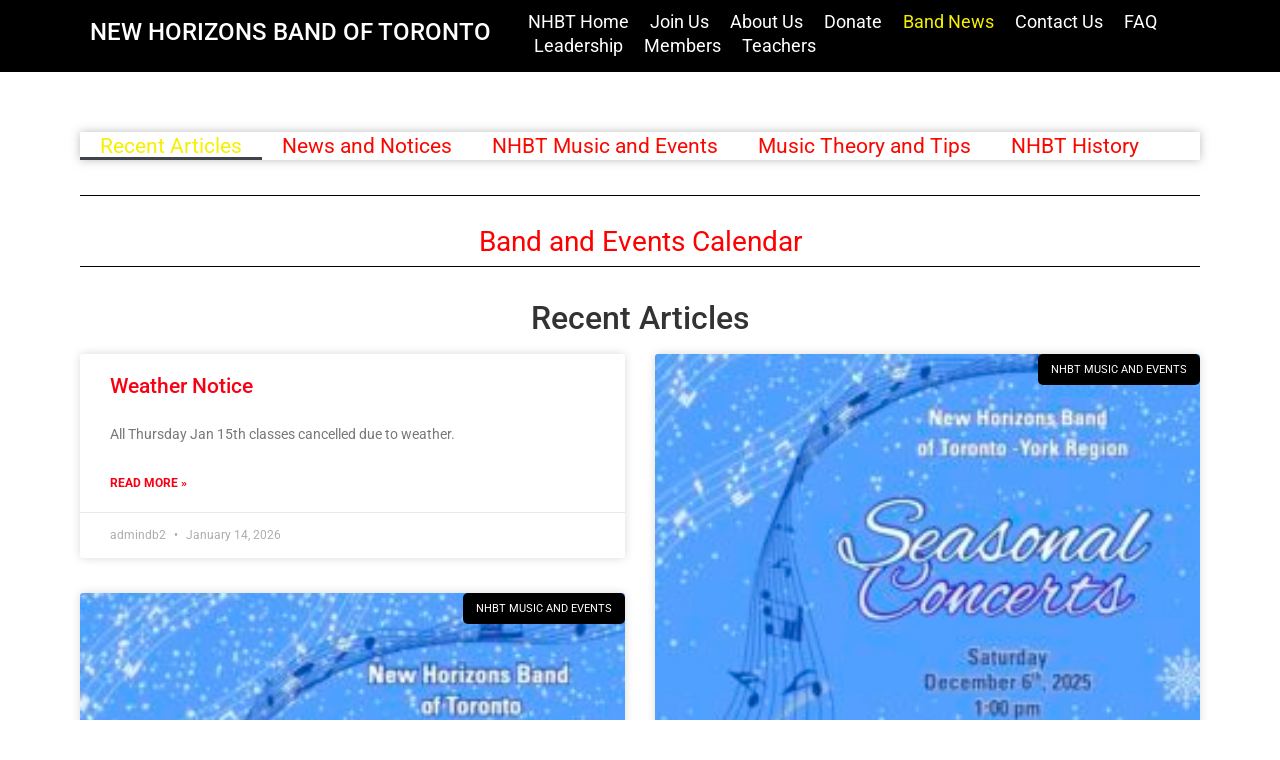

--- FILE ---
content_type: text/html; charset=UTF-8
request_url: https://newhorizonsbandtoronto.ca/nhbt-blogs/
body_size: 12579
content:
<!doctype html>
<html lang="en-US">
<head>
	<meta charset="UTF-8">
	<meta name="viewport" content="width=device-width, initial-scale=1">
	<link rel="profile" href="https://gmpg.org/xfn/11">
	<title>NHBT Blogs &#8211; New Horizons Band of Toronto</title>
<meta name='robots' content='max-image-preview:large' />
	<style>img:is([sizes="auto" i], [sizes^="auto," i]) { contain-intrinsic-size: 3000px 1500px }</style>
	<link rel="alternate" type="application/rss+xml" title="New Horizons Band of Toronto &raquo; Feed" href="https://newhorizonsbandtoronto.ca/feed/" />
<link rel="alternate" type="application/rss+xml" title="New Horizons Band of Toronto &raquo; Comments Feed" href="https://newhorizonsbandtoronto.ca/comments/feed/" />
<script>
window._wpemojiSettings = {"baseUrl":"https:\/\/s.w.org\/images\/core\/emoji\/16.0.1\/72x72\/","ext":".png","svgUrl":"https:\/\/s.w.org\/images\/core\/emoji\/16.0.1\/svg\/","svgExt":".svg","source":{"concatemoji":"https:\/\/newhorizonsbandtoronto.ca\/wp-includes\/js\/wp-emoji-release.min.js?ver=6.8.3"}};
/*! This file is auto-generated */
!function(s,n){var o,i,e;function c(e){try{var t={supportTests:e,timestamp:(new Date).valueOf()};sessionStorage.setItem(o,JSON.stringify(t))}catch(e){}}function p(e,t,n){e.clearRect(0,0,e.canvas.width,e.canvas.height),e.fillText(t,0,0);var t=new Uint32Array(e.getImageData(0,0,e.canvas.width,e.canvas.height).data),a=(e.clearRect(0,0,e.canvas.width,e.canvas.height),e.fillText(n,0,0),new Uint32Array(e.getImageData(0,0,e.canvas.width,e.canvas.height).data));return t.every(function(e,t){return e===a[t]})}function u(e,t){e.clearRect(0,0,e.canvas.width,e.canvas.height),e.fillText(t,0,0);for(var n=e.getImageData(16,16,1,1),a=0;a<n.data.length;a++)if(0!==n.data[a])return!1;return!0}function f(e,t,n,a){switch(t){case"flag":return n(e,"\ud83c\udff3\ufe0f\u200d\u26a7\ufe0f","\ud83c\udff3\ufe0f\u200b\u26a7\ufe0f")?!1:!n(e,"\ud83c\udde8\ud83c\uddf6","\ud83c\udde8\u200b\ud83c\uddf6")&&!n(e,"\ud83c\udff4\udb40\udc67\udb40\udc62\udb40\udc65\udb40\udc6e\udb40\udc67\udb40\udc7f","\ud83c\udff4\u200b\udb40\udc67\u200b\udb40\udc62\u200b\udb40\udc65\u200b\udb40\udc6e\u200b\udb40\udc67\u200b\udb40\udc7f");case"emoji":return!a(e,"\ud83e\udedf")}return!1}function g(e,t,n,a){var r="undefined"!=typeof WorkerGlobalScope&&self instanceof WorkerGlobalScope?new OffscreenCanvas(300,150):s.createElement("canvas"),o=r.getContext("2d",{willReadFrequently:!0}),i=(o.textBaseline="top",o.font="600 32px Arial",{});return e.forEach(function(e){i[e]=t(o,e,n,a)}),i}function t(e){var t=s.createElement("script");t.src=e,t.defer=!0,s.head.appendChild(t)}"undefined"!=typeof Promise&&(o="wpEmojiSettingsSupports",i=["flag","emoji"],n.supports={everything:!0,everythingExceptFlag:!0},e=new Promise(function(e){s.addEventListener("DOMContentLoaded",e,{once:!0})}),new Promise(function(t){var n=function(){try{var e=JSON.parse(sessionStorage.getItem(o));if("object"==typeof e&&"number"==typeof e.timestamp&&(new Date).valueOf()<e.timestamp+604800&&"object"==typeof e.supportTests)return e.supportTests}catch(e){}return null}();if(!n){if("undefined"!=typeof Worker&&"undefined"!=typeof OffscreenCanvas&&"undefined"!=typeof URL&&URL.createObjectURL&&"undefined"!=typeof Blob)try{var e="postMessage("+g.toString()+"("+[JSON.stringify(i),f.toString(),p.toString(),u.toString()].join(",")+"));",a=new Blob([e],{type:"text/javascript"}),r=new Worker(URL.createObjectURL(a),{name:"wpTestEmojiSupports"});return void(r.onmessage=function(e){c(n=e.data),r.terminate(),t(n)})}catch(e){}c(n=g(i,f,p,u))}t(n)}).then(function(e){for(var t in e)n.supports[t]=e[t],n.supports.everything=n.supports.everything&&n.supports[t],"flag"!==t&&(n.supports.everythingExceptFlag=n.supports.everythingExceptFlag&&n.supports[t]);n.supports.everythingExceptFlag=n.supports.everythingExceptFlag&&!n.supports.flag,n.DOMReady=!1,n.readyCallback=function(){n.DOMReady=!0}}).then(function(){return e}).then(function(){var e;n.supports.everything||(n.readyCallback(),(e=n.source||{}).concatemoji?t(e.concatemoji):e.wpemoji&&e.twemoji&&(t(e.twemoji),t(e.wpemoji)))}))}((window,document),window._wpemojiSettings);
</script>
<style id='wp-emoji-styles-inline-css'>

	img.wp-smiley, img.emoji {
		display: inline !important;
		border: none !important;
		box-shadow: none !important;
		height: 1em !important;
		width: 1em !important;
		margin: 0 0.07em !important;
		vertical-align: -0.1em !important;
		background: none !important;
		padding: 0 !important;
	}
</style>
<style id='classic-theme-styles-inline-css'>
/*! This file is auto-generated */
.wp-block-button__link{color:#fff;background-color:#32373c;border-radius:9999px;box-shadow:none;text-decoration:none;padding:calc(.667em + 2px) calc(1.333em + 2px);font-size:1.125em}.wp-block-file__button{background:#32373c;color:#fff;text-decoration:none}
</style>
<style id='pdfemb-pdf-embedder-viewer-style-inline-css'>
.wp-block-pdfemb-pdf-embedder-viewer{max-width:none}

</style>
<style id='global-styles-inline-css'>
:root{--wp--preset--aspect-ratio--square: 1;--wp--preset--aspect-ratio--4-3: 4/3;--wp--preset--aspect-ratio--3-4: 3/4;--wp--preset--aspect-ratio--3-2: 3/2;--wp--preset--aspect-ratio--2-3: 2/3;--wp--preset--aspect-ratio--16-9: 16/9;--wp--preset--aspect-ratio--9-16: 9/16;--wp--preset--color--black: #000000;--wp--preset--color--cyan-bluish-gray: #abb8c3;--wp--preset--color--white: #ffffff;--wp--preset--color--pale-pink: #f78da7;--wp--preset--color--vivid-red: #cf2e2e;--wp--preset--color--luminous-vivid-orange: #ff6900;--wp--preset--color--luminous-vivid-amber: #fcb900;--wp--preset--color--light-green-cyan: #7bdcb5;--wp--preset--color--vivid-green-cyan: #00d084;--wp--preset--color--pale-cyan-blue: #8ed1fc;--wp--preset--color--vivid-cyan-blue: #0693e3;--wp--preset--color--vivid-purple: #9b51e0;--wp--preset--gradient--vivid-cyan-blue-to-vivid-purple: linear-gradient(135deg,rgba(6,147,227,1) 0%,rgb(155,81,224) 100%);--wp--preset--gradient--light-green-cyan-to-vivid-green-cyan: linear-gradient(135deg,rgb(122,220,180) 0%,rgb(0,208,130) 100%);--wp--preset--gradient--luminous-vivid-amber-to-luminous-vivid-orange: linear-gradient(135deg,rgba(252,185,0,1) 0%,rgba(255,105,0,1) 100%);--wp--preset--gradient--luminous-vivid-orange-to-vivid-red: linear-gradient(135deg,rgba(255,105,0,1) 0%,rgb(207,46,46) 100%);--wp--preset--gradient--very-light-gray-to-cyan-bluish-gray: linear-gradient(135deg,rgb(238,238,238) 0%,rgb(169,184,195) 100%);--wp--preset--gradient--cool-to-warm-spectrum: linear-gradient(135deg,rgb(74,234,220) 0%,rgb(151,120,209) 20%,rgb(207,42,186) 40%,rgb(238,44,130) 60%,rgb(251,105,98) 80%,rgb(254,248,76) 100%);--wp--preset--gradient--blush-light-purple: linear-gradient(135deg,rgb(255,206,236) 0%,rgb(152,150,240) 100%);--wp--preset--gradient--blush-bordeaux: linear-gradient(135deg,rgb(254,205,165) 0%,rgb(254,45,45) 50%,rgb(107,0,62) 100%);--wp--preset--gradient--luminous-dusk: linear-gradient(135deg,rgb(255,203,112) 0%,rgb(199,81,192) 50%,rgb(65,88,208) 100%);--wp--preset--gradient--pale-ocean: linear-gradient(135deg,rgb(255,245,203) 0%,rgb(182,227,212) 50%,rgb(51,167,181) 100%);--wp--preset--gradient--electric-grass: linear-gradient(135deg,rgb(202,248,128) 0%,rgb(113,206,126) 100%);--wp--preset--gradient--midnight: linear-gradient(135deg,rgb(2,3,129) 0%,rgb(40,116,252) 100%);--wp--preset--font-size--small: 13px;--wp--preset--font-size--medium: 20px;--wp--preset--font-size--large: 36px;--wp--preset--font-size--x-large: 42px;--wp--preset--spacing--20: 0.44rem;--wp--preset--spacing--30: 0.67rem;--wp--preset--spacing--40: 1rem;--wp--preset--spacing--50: 1.5rem;--wp--preset--spacing--60: 2.25rem;--wp--preset--spacing--70: 3.38rem;--wp--preset--spacing--80: 5.06rem;--wp--preset--shadow--natural: 6px 6px 9px rgba(0, 0, 0, 0.2);--wp--preset--shadow--deep: 12px 12px 50px rgba(0, 0, 0, 0.4);--wp--preset--shadow--sharp: 6px 6px 0px rgba(0, 0, 0, 0.2);--wp--preset--shadow--outlined: 6px 6px 0px -3px rgba(255, 255, 255, 1), 6px 6px rgba(0, 0, 0, 1);--wp--preset--shadow--crisp: 6px 6px 0px rgba(0, 0, 0, 1);}:where(.is-layout-flex){gap: 0.5em;}:where(.is-layout-grid){gap: 0.5em;}body .is-layout-flex{display: flex;}.is-layout-flex{flex-wrap: wrap;align-items: center;}.is-layout-flex > :is(*, div){margin: 0;}body .is-layout-grid{display: grid;}.is-layout-grid > :is(*, div){margin: 0;}:where(.wp-block-columns.is-layout-flex){gap: 2em;}:where(.wp-block-columns.is-layout-grid){gap: 2em;}:where(.wp-block-post-template.is-layout-flex){gap: 1.25em;}:where(.wp-block-post-template.is-layout-grid){gap: 1.25em;}.has-black-color{color: var(--wp--preset--color--black) !important;}.has-cyan-bluish-gray-color{color: var(--wp--preset--color--cyan-bluish-gray) !important;}.has-white-color{color: var(--wp--preset--color--white) !important;}.has-pale-pink-color{color: var(--wp--preset--color--pale-pink) !important;}.has-vivid-red-color{color: var(--wp--preset--color--vivid-red) !important;}.has-luminous-vivid-orange-color{color: var(--wp--preset--color--luminous-vivid-orange) !important;}.has-luminous-vivid-amber-color{color: var(--wp--preset--color--luminous-vivid-amber) !important;}.has-light-green-cyan-color{color: var(--wp--preset--color--light-green-cyan) !important;}.has-vivid-green-cyan-color{color: var(--wp--preset--color--vivid-green-cyan) !important;}.has-pale-cyan-blue-color{color: var(--wp--preset--color--pale-cyan-blue) !important;}.has-vivid-cyan-blue-color{color: var(--wp--preset--color--vivid-cyan-blue) !important;}.has-vivid-purple-color{color: var(--wp--preset--color--vivid-purple) !important;}.has-black-background-color{background-color: var(--wp--preset--color--black) !important;}.has-cyan-bluish-gray-background-color{background-color: var(--wp--preset--color--cyan-bluish-gray) !important;}.has-white-background-color{background-color: var(--wp--preset--color--white) !important;}.has-pale-pink-background-color{background-color: var(--wp--preset--color--pale-pink) !important;}.has-vivid-red-background-color{background-color: var(--wp--preset--color--vivid-red) !important;}.has-luminous-vivid-orange-background-color{background-color: var(--wp--preset--color--luminous-vivid-orange) !important;}.has-luminous-vivid-amber-background-color{background-color: var(--wp--preset--color--luminous-vivid-amber) !important;}.has-light-green-cyan-background-color{background-color: var(--wp--preset--color--light-green-cyan) !important;}.has-vivid-green-cyan-background-color{background-color: var(--wp--preset--color--vivid-green-cyan) !important;}.has-pale-cyan-blue-background-color{background-color: var(--wp--preset--color--pale-cyan-blue) !important;}.has-vivid-cyan-blue-background-color{background-color: var(--wp--preset--color--vivid-cyan-blue) !important;}.has-vivid-purple-background-color{background-color: var(--wp--preset--color--vivid-purple) !important;}.has-black-border-color{border-color: var(--wp--preset--color--black) !important;}.has-cyan-bluish-gray-border-color{border-color: var(--wp--preset--color--cyan-bluish-gray) !important;}.has-white-border-color{border-color: var(--wp--preset--color--white) !important;}.has-pale-pink-border-color{border-color: var(--wp--preset--color--pale-pink) !important;}.has-vivid-red-border-color{border-color: var(--wp--preset--color--vivid-red) !important;}.has-luminous-vivid-orange-border-color{border-color: var(--wp--preset--color--luminous-vivid-orange) !important;}.has-luminous-vivid-amber-border-color{border-color: var(--wp--preset--color--luminous-vivid-amber) !important;}.has-light-green-cyan-border-color{border-color: var(--wp--preset--color--light-green-cyan) !important;}.has-vivid-green-cyan-border-color{border-color: var(--wp--preset--color--vivid-green-cyan) !important;}.has-pale-cyan-blue-border-color{border-color: var(--wp--preset--color--pale-cyan-blue) !important;}.has-vivid-cyan-blue-border-color{border-color: var(--wp--preset--color--vivid-cyan-blue) !important;}.has-vivid-purple-border-color{border-color: var(--wp--preset--color--vivid-purple) !important;}.has-vivid-cyan-blue-to-vivid-purple-gradient-background{background: var(--wp--preset--gradient--vivid-cyan-blue-to-vivid-purple) !important;}.has-light-green-cyan-to-vivid-green-cyan-gradient-background{background: var(--wp--preset--gradient--light-green-cyan-to-vivid-green-cyan) !important;}.has-luminous-vivid-amber-to-luminous-vivid-orange-gradient-background{background: var(--wp--preset--gradient--luminous-vivid-amber-to-luminous-vivid-orange) !important;}.has-luminous-vivid-orange-to-vivid-red-gradient-background{background: var(--wp--preset--gradient--luminous-vivid-orange-to-vivid-red) !important;}.has-very-light-gray-to-cyan-bluish-gray-gradient-background{background: var(--wp--preset--gradient--very-light-gray-to-cyan-bluish-gray) !important;}.has-cool-to-warm-spectrum-gradient-background{background: var(--wp--preset--gradient--cool-to-warm-spectrum) !important;}.has-blush-light-purple-gradient-background{background: var(--wp--preset--gradient--blush-light-purple) !important;}.has-blush-bordeaux-gradient-background{background: var(--wp--preset--gradient--blush-bordeaux) !important;}.has-luminous-dusk-gradient-background{background: var(--wp--preset--gradient--luminous-dusk) !important;}.has-pale-ocean-gradient-background{background: var(--wp--preset--gradient--pale-ocean) !important;}.has-electric-grass-gradient-background{background: var(--wp--preset--gradient--electric-grass) !important;}.has-midnight-gradient-background{background: var(--wp--preset--gradient--midnight) !important;}.has-small-font-size{font-size: var(--wp--preset--font-size--small) !important;}.has-medium-font-size{font-size: var(--wp--preset--font-size--medium) !important;}.has-large-font-size{font-size: var(--wp--preset--font-size--large) !important;}.has-x-large-font-size{font-size: var(--wp--preset--font-size--x-large) !important;}
:where(.wp-block-post-template.is-layout-flex){gap: 1.25em;}:where(.wp-block-post-template.is-layout-grid){gap: 1.25em;}
:where(.wp-block-columns.is-layout-flex){gap: 2em;}:where(.wp-block-columns.is-layout-grid){gap: 2em;}
:root :where(.wp-block-pullquote){font-size: 1.5em;line-height: 1.6;}
</style>
<link rel='stylesheet' id='woocommerce-layout-css' href='https://newhorizonsbandtoronto.ca/wp-content/plugins/woocommerce/assets/css/woocommerce-layout.css?ver=10.0.5' media='all' />
<link rel='stylesheet' id='woocommerce-smallscreen-css' href='https://newhorizonsbandtoronto.ca/wp-content/plugins/woocommerce/assets/css/woocommerce-smallscreen.css?ver=10.0.5' media='only screen and (max-width: 768px)' />
<link rel='stylesheet' id='woocommerce-general-css' href='https://newhorizonsbandtoronto.ca/wp-content/plugins/woocommerce/assets/css/woocommerce.css?ver=10.0.5' media='all' />
<style id='woocommerce-inline-inline-css'>
.woocommerce form .form-row .required { visibility: visible; }
</style>
<link rel='stylesheet' id='brands-styles-css' href='https://newhorizonsbandtoronto.ca/wp-content/plugins/woocommerce/assets/css/brands.css?ver=10.0.5' media='all' />
<link rel='stylesheet' id='hello-elementor-css' href='https://newhorizonsbandtoronto.ca/wp-content/themes/hello-elementor/style.min.css?ver=2.8.1' media='all' />
<link rel='stylesheet' id='hello-elementor-theme-style-css' href='https://newhorizonsbandtoronto.ca/wp-content/themes/hello-elementor/theme.min.css?ver=2.8.1' media='all' />
<link rel='stylesheet' id='elementor-icons-css' href='https://newhorizonsbandtoronto.ca/wp-content/plugins/elementor/assets/lib/eicons/css/elementor-icons.min.css?ver=5.43.0' media='all' />
<link rel='stylesheet' id='elementor-frontend-css' href='https://newhorizonsbandtoronto.ca/wp-content/plugins/elementor/assets/css/frontend.min.css?ver=3.30.4' media='all' />
<link rel='stylesheet' id='elementor-post-6634-css' href='https://newhorizonsbandtoronto.ca/wp-content/uploads/elementor/css/post-6634.css?ver=1754015147' media='all' />
<link rel='stylesheet' id='font-awesome-5-all-css' href='https://newhorizonsbandtoronto.ca/wp-content/plugins/elementor/assets/lib/font-awesome/css/all.min.css?ver=3.30.4' media='all' />
<link rel='stylesheet' id='font-awesome-4-shim-css' href='https://newhorizonsbandtoronto.ca/wp-content/plugins/elementor/assets/lib/font-awesome/css/v4-shims.min.css?ver=3.30.4' media='all' />
<link rel='stylesheet' id='widget-nav-menu-css' href='https://newhorizonsbandtoronto.ca/wp-content/plugins/elementor-pro/assets/css/widget-nav-menu.min.css?ver=3.30.1' media='all' />
<link rel='stylesheet' id='widget-divider-css' href='https://newhorizonsbandtoronto.ca/wp-content/plugins/elementor/assets/css/widget-divider.min.css?ver=3.30.4' media='all' />
<link rel='stylesheet' id='widget-heading-css' href='https://newhorizonsbandtoronto.ca/wp-content/plugins/elementor/assets/css/widget-heading.min.css?ver=3.30.4' media='all' />
<link rel='stylesheet' id='widget-posts-css' href='https://newhorizonsbandtoronto.ca/wp-content/plugins/elementor-pro/assets/css/widget-posts.min.css?ver=3.30.1' media='all' />
<link rel='stylesheet' id='elementor-post-1197-css' href='https://newhorizonsbandtoronto.ca/wp-content/uploads/elementor/css/post-1197.css?ver=1754021621' media='all' />
<link rel='stylesheet' id='elementor-post-225-css' href='https://newhorizonsbandtoronto.ca/wp-content/uploads/elementor/css/post-225.css?ver=1754015147' media='all' />
<link rel='stylesheet' id='elementor-post-330-css' href='https://newhorizonsbandtoronto.ca/wp-content/uploads/elementor/css/post-330.css?ver=1754015147' media='all' />
<link rel='stylesheet' id='elementor-post-5835-css' href='https://newhorizonsbandtoronto.ca/wp-content/uploads/elementor/css/post-5835.css?ver=1754015148' media='all' />
<link rel='stylesheet' id='elementor-gf-local-roboto-css' href='https://newhorizonsbandtoronto.ca/wp-content/uploads/elementor/google-fonts/css/roboto.css?ver=1753999488' media='all' />
<link rel='stylesheet' id='elementor-gf-local-robotoslab-css' href='https://newhorizonsbandtoronto.ca/wp-content/uploads/elementor/google-fonts/css/robotoslab.css?ver=1753999490' media='all' />
<link rel='stylesheet' id='elementor-icons-shared-0-css' href='https://newhorizonsbandtoronto.ca/wp-content/plugins/elementor/assets/lib/font-awesome/css/fontawesome.min.css?ver=5.15.3' media='all' />
<link rel='stylesheet' id='elementor-icons-fa-solid-css' href='https://newhorizonsbandtoronto.ca/wp-content/plugins/elementor/assets/lib/font-awesome/css/solid.min.css?ver=5.15.3' media='all' />
<link rel='stylesheet' id='elementor-icons-fa-brands-css' href='https://newhorizonsbandtoronto.ca/wp-content/plugins/elementor/assets/lib/font-awesome/css/brands.min.css?ver=5.15.3' media='all' />
<script src="https://newhorizonsbandtoronto.ca/wp-includes/js/jquery/jquery.min.js?ver=3.7.1" id="jquery-core-js"></script>
<script src="https://newhorizonsbandtoronto.ca/wp-includes/js/jquery/jquery-migrate.min.js?ver=3.4.1" id="jquery-migrate-js"></script>
<script src="https://newhorizonsbandtoronto.ca/wp-content/plugins/woocommerce/assets/js/jquery-blockui/jquery.blockUI.min.js?ver=2.7.0-wc.10.0.5" id="jquery-blockui-js" defer data-wp-strategy="defer"></script>
<script id="wc-add-to-cart-js-extra">
var wc_add_to_cart_params = {"ajax_url":"\/wp-admin\/admin-ajax.php","wc_ajax_url":"\/?wc-ajax=%%endpoint%%","i18n_view_cart":"View cart","cart_url":"https:\/\/newhorizonsbandtoronto.ca\/cart\/","is_cart":"","cart_redirect_after_add":"no"};
</script>
<script src="https://newhorizonsbandtoronto.ca/wp-content/plugins/woocommerce/assets/js/frontend/add-to-cart.min.js?ver=10.0.5" id="wc-add-to-cart-js" defer data-wp-strategy="defer"></script>
<script src="https://newhorizonsbandtoronto.ca/wp-content/plugins/woocommerce/assets/js/js-cookie/js.cookie.min.js?ver=2.1.4-wc.10.0.5" id="js-cookie-js" defer data-wp-strategy="defer"></script>
<script id="woocommerce-js-extra">
var woocommerce_params = {"ajax_url":"\/wp-admin\/admin-ajax.php","wc_ajax_url":"\/?wc-ajax=%%endpoint%%","i18n_password_show":"Show password","i18n_password_hide":"Hide password"};
</script>
<script src="https://newhorizonsbandtoronto.ca/wp-content/plugins/woocommerce/assets/js/frontend/woocommerce.min.js?ver=10.0.5" id="woocommerce-js" defer data-wp-strategy="defer"></script>
<script src="https://newhorizonsbandtoronto.ca/wp-content/plugins/elementor/assets/lib/font-awesome/js/v4-shims.min.js?ver=3.30.4" id="font-awesome-4-shim-js"></script>
<link rel="https://api.w.org/" href="https://newhorizonsbandtoronto.ca/wp-json/" /><link rel="alternate" title="JSON" type="application/json" href="https://newhorizonsbandtoronto.ca/wp-json/wp/v2/pages/1197" /><link rel="EditURI" type="application/rsd+xml" title="RSD" href="https://newhorizonsbandtoronto.ca/xmlrpc.php?rsd" />
<meta name="generator" content="WordPress 6.8.3" />
<meta name="generator" content="WooCommerce 10.0.5" />
<link rel="canonical" href="https://newhorizonsbandtoronto.ca/nhbt-blogs/" />
<link rel='shortlink' href='https://newhorizonsbandtoronto.ca/?p=1197' />
<link rel="alternate" title="oEmbed (JSON)" type="application/json+oembed" href="https://newhorizonsbandtoronto.ca/wp-json/oembed/1.0/embed?url=https%3A%2F%2Fnewhorizonsbandtoronto.ca%2Fnhbt-blogs%2F" />
<link rel="alternate" title="oEmbed (XML)" type="text/xml+oembed" href="https://newhorizonsbandtoronto.ca/wp-json/oembed/1.0/embed?url=https%3A%2F%2Fnewhorizonsbandtoronto.ca%2Fnhbt-blogs%2F&#038;format=xml" />
	<noscript><style>.woocommerce-product-gallery{ opacity: 1 !important; }</style></noscript>
	<meta name="generator" content="Elementor 3.30.4; features: additional_custom_breakpoints; settings: css_print_method-external, google_font-enabled, font_display-auto">
			<style>
				.e-con.e-parent:nth-of-type(n+4):not(.e-lazyloaded):not(.e-no-lazyload),
				.e-con.e-parent:nth-of-type(n+4):not(.e-lazyloaded):not(.e-no-lazyload) * {
					background-image: none !important;
				}
				@media screen and (max-height: 1024px) {
					.e-con.e-parent:nth-of-type(n+3):not(.e-lazyloaded):not(.e-no-lazyload),
					.e-con.e-parent:nth-of-type(n+3):not(.e-lazyloaded):not(.e-no-lazyload) * {
						background-image: none !important;
					}
				}
				@media screen and (max-height: 640px) {
					.e-con.e-parent:nth-of-type(n+2):not(.e-lazyloaded):not(.e-no-lazyload),
					.e-con.e-parent:nth-of-type(n+2):not(.e-lazyloaded):not(.e-no-lazyload) * {
						background-image: none !important;
					}
				}
			</style>
			<link rel="icon" href="https://newhorizonsbandtoronto.ca/wp-content/uploads/2018/06/cropped-2485395-e1529098196205-2-100x100.jpg" sizes="32x32" />
<link rel="icon" href="https://newhorizonsbandtoronto.ca/wp-content/uploads/2018/06/cropped-2485395-e1529098196205-2.jpg" sizes="192x192" />
<link rel="apple-touch-icon" href="https://newhorizonsbandtoronto.ca/wp-content/uploads/2018/06/cropped-2485395-e1529098196205-2.jpg" />
<meta name="msapplication-TileImage" content="https://newhorizonsbandtoronto.ca/wp-content/uploads/2018/06/cropped-2485395-e1529098196205-2.jpg" />
</head>
<body class="wp-singular page-template-default page page-id-1197 wp-custom-logo wp-theme-hello-elementor theme-hello-elementor woocommerce-no-js elementor-default elementor-kit-6634 elementor-page elementor-page-1197">


<a class="skip-link screen-reader-text" href="#content">Skip to content</a>

		<div data-elementor-type="header" data-elementor-id="225" class="elementor elementor-225 elementor-location-header" data-elementor-post-type="elementor_library">
					<section class="elementor-section elementor-top-section elementor-element elementor-element-4f874a7b elementor-section-height-min-height elementor-section-content-top elementor-section-items-top elementor-section-boxed elementor-section-height-default" data-id="4f874a7b" data-element_type="section" data-settings="{&quot;background_background&quot;:&quot;classic&quot;,&quot;sticky_on&quot;:[&quot;desktop&quot;,&quot;tablet&quot;],&quot;sticky&quot;:&quot;top&quot;,&quot;sticky_offset&quot;:0,&quot;sticky_effects_offset&quot;:0,&quot;sticky_anchor_link_offset&quot;:0}">
						<div class="elementor-container elementor-column-gap-default">
					<div class="elementor-column elementor-col-50 elementor-top-column elementor-element elementor-element-1d7fa6b9" data-id="1d7fa6b9" data-element_type="column">
			<div class="elementor-widget-wrap elementor-element-populated">
						<div class="elementor-element elementor-element-710ff7b elementor-widget elementor-widget-text-editor" data-id="710ff7b" data-element_type="widget" data-widget_type="text-editor.default">
				<div class="elementor-widget-container">
									<h4><a href="https://newhorizonsbandtoronto.ca/"><span style="color: #ffffff;">NEW HORIZONS BAND OF TORONTO</span></a></h4>								</div>
				</div>
					</div>
		</div>
				<div class="elementor-column elementor-col-50 elementor-top-column elementor-element elementor-element-640f4778" data-id="640f4778" data-element_type="column">
			<div class="elementor-widget-wrap elementor-element-populated">
						<div class="elementor-element elementor-element-2d1c72b elementor-nav-menu__align-start elementor-nav-menu--dropdown-tablet elementor-nav-menu__text-align-aside elementor-nav-menu--toggle elementor-nav-menu--burger elementor-widget elementor-widget-nav-menu" data-id="2d1c72b" data-element_type="widget" data-settings="{&quot;submenu_icon&quot;:{&quot;value&quot;:&quot;&lt;i class=\&quot;fas fa-chevron-down\&quot;&gt;&lt;\/i&gt;&quot;,&quot;library&quot;:&quot;fa-solid&quot;},&quot;layout&quot;:&quot;horizontal&quot;,&quot;toggle&quot;:&quot;burger&quot;}" data-widget_type="nav-menu.default">
				<div class="elementor-widget-container">
								<nav aria-label="Menu" class="elementor-nav-menu--main elementor-nav-menu__container elementor-nav-menu--layout-horizontal e--pointer-none">
				<ul id="menu-1-2d1c72b" class="elementor-nav-menu"><li class="menu-item menu-item-type-post_type menu-item-object-page menu-item-home menu-item-243"><a href="https://newhorizonsbandtoronto.ca/" class="elementor-item">NHBT Home</a></li>
<li class="menu-item menu-item-type-post_type menu-item-object-page menu-item-5797"><a href="https://newhorizonsbandtoronto.ca/shop/" class="elementor-item">Join Us</a></li>
<li class="menu-item menu-item-type-post_type menu-item-object-page menu-item-730"><a href="https://newhorizonsbandtoronto.ca/about-us/" class="elementor-item">About Us</a></li>
<li class="menu-item menu-item-type-post_type menu-item-object-page menu-item-7498"><a href="https://newhorizonsbandtoronto.ca/donate/" class="elementor-item">Donate</a></li>
<li class="menu-item menu-item-type-post_type menu-item-object-page current-menu-item page_item page-item-1197 current_page_item menu-item-1848"><a href="https://newhorizonsbandtoronto.ca/nhbt-blogs/" aria-current="page" class="elementor-item elementor-item-active">Band News</a></li>
<li class="menu-item menu-item-type-post_type menu-item-object-page menu-item-241"><a href="https://newhorizonsbandtoronto.ca/contact-us/" class="elementor-item">Contact Us</a></li>
<li class="menu-item menu-item-type-post_type menu-item-object-page menu-item-244"><a href="https://newhorizonsbandtoronto.ca/faq/" class="elementor-item">FAQ</a></li>
<li class="menu-item menu-item-type-post_type menu-item-object-page menu-item-159"><a href="https://newhorizonsbandtoronto.ca/leadership/" class="elementor-item">Leadership</a></li>
<li class="menu-item menu-item-type-post_type menu-item-object-page menu-item-13674"><a href="https://newhorizonsbandtoronto.ca/members/" class="elementor-item">Members</a></li>
<li class="menu-item menu-item-type-post_type menu-item-object-page menu-item-10165"><a href="https://newhorizonsbandtoronto.ca/teachers/" class="elementor-item">Teachers</a></li>
</ul>			</nav>
					<div class="elementor-menu-toggle" role="button" tabindex="0" aria-label="Menu Toggle" aria-expanded="false">
			<i aria-hidden="true" role="presentation" class="elementor-menu-toggle__icon--open eicon-menu-bar"></i><i aria-hidden="true" role="presentation" class="elementor-menu-toggle__icon--close eicon-close"></i>		</div>
					<nav class="elementor-nav-menu--dropdown elementor-nav-menu__container" aria-hidden="true">
				<ul id="menu-2-2d1c72b" class="elementor-nav-menu"><li class="menu-item menu-item-type-post_type menu-item-object-page menu-item-home menu-item-243"><a href="https://newhorizonsbandtoronto.ca/" class="elementor-item" tabindex="-1">NHBT Home</a></li>
<li class="menu-item menu-item-type-post_type menu-item-object-page menu-item-5797"><a href="https://newhorizonsbandtoronto.ca/shop/" class="elementor-item" tabindex="-1">Join Us</a></li>
<li class="menu-item menu-item-type-post_type menu-item-object-page menu-item-730"><a href="https://newhorizonsbandtoronto.ca/about-us/" class="elementor-item" tabindex="-1">About Us</a></li>
<li class="menu-item menu-item-type-post_type menu-item-object-page menu-item-7498"><a href="https://newhorizonsbandtoronto.ca/donate/" class="elementor-item" tabindex="-1">Donate</a></li>
<li class="menu-item menu-item-type-post_type menu-item-object-page current-menu-item page_item page-item-1197 current_page_item menu-item-1848"><a href="https://newhorizonsbandtoronto.ca/nhbt-blogs/" aria-current="page" class="elementor-item elementor-item-active" tabindex="-1">Band News</a></li>
<li class="menu-item menu-item-type-post_type menu-item-object-page menu-item-241"><a href="https://newhorizonsbandtoronto.ca/contact-us/" class="elementor-item" tabindex="-1">Contact Us</a></li>
<li class="menu-item menu-item-type-post_type menu-item-object-page menu-item-244"><a href="https://newhorizonsbandtoronto.ca/faq/" class="elementor-item" tabindex="-1">FAQ</a></li>
<li class="menu-item menu-item-type-post_type menu-item-object-page menu-item-159"><a href="https://newhorizonsbandtoronto.ca/leadership/" class="elementor-item" tabindex="-1">Leadership</a></li>
<li class="menu-item menu-item-type-post_type menu-item-object-page menu-item-13674"><a href="https://newhorizonsbandtoronto.ca/members/" class="elementor-item" tabindex="-1">Members</a></li>
<li class="menu-item menu-item-type-post_type menu-item-object-page menu-item-10165"><a href="https://newhorizonsbandtoronto.ca/teachers/" class="elementor-item" tabindex="-1">Teachers</a></li>
</ul>			</nav>
						</div>
				</div>
					</div>
		</div>
					</div>
		</section>
				</div>
		
<main id="content" class="site-main post-1197 page type-page status-publish hentry">

	
	<div class="page-content">
				<div data-elementor-type="wp-post" data-elementor-id="1197" class="elementor elementor-1197" data-elementor-post-type="page">
						<section class="elementor-section elementor-top-section elementor-element elementor-element-f268b04 elementor-section-boxed elementor-section-height-default elementor-section-height-default" data-id="f268b04" data-element_type="section">
						<div class="elementor-container elementor-column-gap-default">
					<div class="elementor-column elementor-col-100 elementor-top-column elementor-element elementor-element-d0be1c0" data-id="d0be1c0" data-element_type="column">
			<div class="elementor-widget-wrap elementor-element-populated">
						<div class="elementor-element elementor-element-d2d00ef elementor-nav-menu__align-start elementor-nav-menu--dropdown-mobile elementor-nav-menu__text-align-aside elementor-nav-menu--toggle elementor-nav-menu--burger elementor-widget elementor-widget-nav-menu" data-id="d2d00ef" data-element_type="widget" data-settings="{&quot;layout&quot;:&quot;horizontal&quot;,&quot;submenu_icon&quot;:{&quot;value&quot;:&quot;&lt;i class=\&quot;fas fa-caret-down\&quot;&gt;&lt;\/i&gt;&quot;,&quot;library&quot;:&quot;fa-solid&quot;},&quot;toggle&quot;:&quot;burger&quot;}" data-widget_type="nav-menu.default">
				<div class="elementor-widget-container">
								<nav aria-label="Menu" class="elementor-nav-menu--main elementor-nav-menu__container elementor-nav-menu--layout-horizontal e--pointer-underline e--animation-fade">
				<ul id="menu-1-d2d00ef" class="elementor-nav-menu"><li class="menu-item menu-item-type-post_type menu-item-object-page current-menu-item page_item page-item-1197 current_page_item menu-item-1396"><a href="https://newhorizonsbandtoronto.ca/nhbt-blogs/" aria-current="page" class="elementor-item elementor-item-active">Recent Articles</a></li>
<li class="menu-item menu-item-type-post_type menu-item-object-page menu-item-1651"><a href="https://newhorizonsbandtoronto.ca/news-and-notices-blog/" class="elementor-item">News and Notices</a></li>
<li class="menu-item menu-item-type-post_type menu-item-object-page menu-item-1376"><a href="https://newhorizonsbandtoronto.ca/music-and-events-blog/" class="elementor-item">NHBT Music and Events</a></li>
<li class="menu-item menu-item-type-post_type menu-item-object-page menu-item-1374"><a href="https://newhorizonsbandtoronto.ca/music-theory-blog/" class="elementor-item">Music Theory and Tips</a></li>
<li class="menu-item menu-item-type-post_type menu-item-object-page menu-item-1375"><a href="https://newhorizonsbandtoronto.ca/nhbt-history-blog/" class="elementor-item">NHBT History</a></li>
</ul>			</nav>
					<div class="elementor-menu-toggle" role="button" tabindex="0" aria-label="Menu Toggle" aria-expanded="false">
			<i aria-hidden="true" role="presentation" class="elementor-menu-toggle__icon--open eicon-menu-bar"></i><i aria-hidden="true" role="presentation" class="elementor-menu-toggle__icon--close eicon-close"></i>		</div>
					<nav class="elementor-nav-menu--dropdown elementor-nav-menu__container" aria-hidden="true">
				<ul id="menu-2-d2d00ef" class="elementor-nav-menu"><li class="menu-item menu-item-type-post_type menu-item-object-page current-menu-item page_item page-item-1197 current_page_item menu-item-1396"><a href="https://newhorizonsbandtoronto.ca/nhbt-blogs/" aria-current="page" class="elementor-item elementor-item-active" tabindex="-1">Recent Articles</a></li>
<li class="menu-item menu-item-type-post_type menu-item-object-page menu-item-1651"><a href="https://newhorizonsbandtoronto.ca/news-and-notices-blog/" class="elementor-item" tabindex="-1">News and Notices</a></li>
<li class="menu-item menu-item-type-post_type menu-item-object-page menu-item-1376"><a href="https://newhorizonsbandtoronto.ca/music-and-events-blog/" class="elementor-item" tabindex="-1">NHBT Music and Events</a></li>
<li class="menu-item menu-item-type-post_type menu-item-object-page menu-item-1374"><a href="https://newhorizonsbandtoronto.ca/music-theory-blog/" class="elementor-item" tabindex="-1">Music Theory and Tips</a></li>
<li class="menu-item menu-item-type-post_type menu-item-object-page menu-item-1375"><a href="https://newhorizonsbandtoronto.ca/nhbt-history-blog/" class="elementor-item" tabindex="-1">NHBT History</a></li>
</ul>			</nav>
						</div>
				</div>
					</div>
		</div>
					</div>
		</section>
				<section class="elementor-section elementor-top-section elementor-element elementor-element-6b9153a elementor-section-boxed elementor-section-height-default elementor-section-height-default" data-id="6b9153a" data-element_type="section">
						<div class="elementor-container elementor-column-gap-default">
					<div class="elementor-column elementor-col-100 elementor-top-column elementor-element elementor-element-5671d9e" data-id="5671d9e" data-element_type="column">
			<div class="elementor-widget-wrap elementor-element-populated">
						<div class="elementor-element elementor-element-827f1d0 elementor-widget-divider--view-line elementor-widget elementor-widget-divider" data-id="827f1d0" data-element_type="widget" data-widget_type="divider.default">
				<div class="elementor-widget-container">
							<div class="elementor-divider">
			<span class="elementor-divider-separator">
						</span>
		</div>
						</div>
				</div>
				<div class="elementor-element elementor-element-08eb2c6 elementor-widget elementor-widget-text-editor" data-id="08eb2c6" data-element_type="widget" data-widget_type="text-editor.default">
				<div class="elementor-widget-container">
									<p style="text-align: center;"><a href="https://newhorizonsbandtoronto.ca/calendar/"><span style="color: #ff0000;">Band and Events Calendar</span></a></p>								</div>
				</div>
				<div class="elementor-element elementor-element-b7eea19 elementor-widget-divider--view-line elementor-widget elementor-widget-divider" data-id="b7eea19" data-element_type="widget" data-widget_type="divider.default">
				<div class="elementor-widget-container">
							<div class="elementor-divider">
			<span class="elementor-divider-separator">
						</span>
		</div>
						</div>
				</div>
					</div>
		</div>
					</div>
		</section>
				<section class="elementor-section elementor-top-section elementor-element elementor-element-9c2d73c elementor-section-boxed elementor-section-height-default elementor-section-height-default" data-id="9c2d73c" data-element_type="section">
						<div class="elementor-container elementor-column-gap-default">
					<div class="elementor-column elementor-col-100 elementor-top-column elementor-element elementor-element-2c9c1eb" data-id="2c9c1eb" data-element_type="column">
			<div class="elementor-widget-wrap elementor-element-populated">
						<div class="elementor-element elementor-element-72f7765 elementor-widget elementor-widget-heading" data-id="72f7765" data-element_type="widget" data-widget_type="heading.default">
				<div class="elementor-widget-container">
					<h2 class="elementor-heading-title elementor-size-default">Recent Articles</h2>				</div>
				</div>
					</div>
		</div>
					</div>
		</section>
				<section class="elementor-section elementor-top-section elementor-element elementor-element-787176a elementor-section-boxed elementor-section-height-default elementor-section-height-default" data-id="787176a" data-element_type="section">
						<div class="elementor-container elementor-column-gap-default">
					<div class="elementor-column elementor-col-100 elementor-top-column elementor-element elementor-element-7cdf6ed" data-id="7cdf6ed" data-element_type="column">
			<div class="elementor-widget-wrap elementor-element-populated">
						<div class="elementor-element elementor-element-bb51b5e elementor-grid-2 elementor-posts__hover-none elementor-grid-tablet-2 elementor-grid-mobile-1 elementor-posts--thumbnail-top elementor-card-shadow-yes elementor-widget elementor-widget-posts" data-id="bb51b5e" data-element_type="widget" data-settings="{&quot;pagination_type&quot;:&quot;numbers_and_prev_next&quot;,&quot;cards_columns&quot;:&quot;2&quot;,&quot;cards_masonry&quot;:&quot;yes&quot;,&quot;cards_columns_tablet&quot;:&quot;2&quot;,&quot;cards_columns_mobile&quot;:&quot;1&quot;,&quot;cards_row_gap&quot;:{&quot;unit&quot;:&quot;px&quot;,&quot;size&quot;:35,&quot;sizes&quot;:[]},&quot;cards_row_gap_tablet&quot;:{&quot;unit&quot;:&quot;px&quot;,&quot;size&quot;:&quot;&quot;,&quot;sizes&quot;:[]},&quot;cards_row_gap_mobile&quot;:{&quot;unit&quot;:&quot;px&quot;,&quot;size&quot;:&quot;&quot;,&quot;sizes&quot;:[]}}" data-widget_type="posts.cards">
				<div class="elementor-widget-container">
							<div class="elementor-posts-container elementor-posts elementor-posts--skin-cards elementor-grid" role="list">
				<article class="elementor-post elementor-grid-item post-17953 post type-post status-publish format-standard hentry category-weather-notice" role="listitem">
			<div class="elementor-post__card">
				<div class="elementor-post__text">
				<h3 class="elementor-post__title">
			<a href="https://newhorizonsbandtoronto.ca/2026/01/14/weather-notice/" >
				Weather Notice			</a>
		</h3>
				<div class="elementor-post__excerpt">
			<p>All Thursday Jan 15th classes cancelled due to weather. </p>
		</div>
		
		<a class="elementor-post__read-more" href="https://newhorizonsbandtoronto.ca/2026/01/14/weather-notice/" aria-label="Read more about Weather Notice" tabindex="-1" >
			Read More »		</a>

				</div>
				<div class="elementor-post__meta-data">
					<span class="elementor-post-author">
			admindb2		</span>
				<span class="elementor-post-date">
			January 14, 2026		</span>
				</div>
					</div>
		</article>
				<article class="elementor-post elementor-grid-item post-19707 post type-post status-publish format-standard has-post-thumbnail hentry category-nhbt-events" role="listitem">
			<div class="elementor-post__card">
				<a class="elementor-post__thumbnail__link" href="https://newhorizonsbandtoronto.ca/2025/11/14/nhbt-seasonal-concerts-york-region/" tabindex="-1" ><div class="elementor-post__thumbnail"><img fetchpriority="high" decoding="async" width="232" height="300" src="https://newhorizonsbandtoronto.ca/wp-content/uploads/2025/11/York-Region-Seasonal-Concert-232x300.jpg" class="attachment-medium size-medium wp-image-19701" alt="" srcset="https://newhorizonsbandtoronto.ca/wp-content/uploads/2025/11/York-Region-Seasonal-Concert-232x300.jpg 232w, https://newhorizonsbandtoronto.ca/wp-content/uploads/2025/11/York-Region-Seasonal-Concert-300x388.jpg 300w, https://newhorizonsbandtoronto.ca/wp-content/uploads/2025/11/York-Region-Seasonal-Concert-600x775.jpg 600w, https://newhorizonsbandtoronto.ca/wp-content/uploads/2025/11/York-Region-Seasonal-Concert.jpg 612w" sizes="(max-width: 232px) 100vw, 232px" /></div></a>
				<div class="elementor-post__badge">NHBT Music and Events</div>
				<div class="elementor-post__text">
				<h3 class="elementor-post__title">
			<a href="https://newhorizonsbandtoronto.ca/2025/11/14/nhbt-seasonal-concerts-york-region/" >
				NHBT Seasonal Concerts ~ York Region &amp; Toronto Choir for All			</a>
		</h3>
				<div class="elementor-post__excerpt">
					</div>
		
		<a class="elementor-post__read-more" href="https://newhorizonsbandtoronto.ca/2025/11/14/nhbt-seasonal-concerts-york-region/" aria-label="Read more about NHBT Seasonal Concerts ~ York Region &amp; Toronto Choir for All" tabindex="-1" >
			Read More »		</a>

				</div>
				<div class="elementor-post__meta-data">
					<span class="elementor-post-author">
			admindb2		</span>
				<span class="elementor-post-date">
			November 14, 2025		</span>
				</div>
					</div>
		</article>
				<article class="elementor-post elementor-grid-item post-19698 post type-post status-publish format-standard has-post-thumbnail hentry category-nhbt-events" role="listitem">
			<div class="elementor-post__card">
				<a class="elementor-post__thumbnail__link" href="https://newhorizonsbandtoronto.ca/2025/11/14/nhbt-holiday-concerts/" tabindex="-1" ><div class="elementor-post__thumbnail"><img decoding="async" width="232" height="300" src="https://newhorizonsbandtoronto.ca/wp-content/uploads/2025/11/NHBT-Dec.2025-232x300.jpg" class="attachment-medium size-medium wp-image-19700" alt="" srcset="https://newhorizonsbandtoronto.ca/wp-content/uploads/2025/11/NHBT-Dec.2025-232x300.jpg 232w, https://newhorizonsbandtoronto.ca/wp-content/uploads/2025/11/NHBT-Dec.2025-300x388.jpg 300w, https://newhorizonsbandtoronto.ca/wp-content/uploads/2025/11/NHBT-Dec.2025-600x775.jpg 600w, https://newhorizonsbandtoronto.ca/wp-content/uploads/2025/11/NHBT-Dec.2025.jpg 612w" sizes="(max-width: 232px) 100vw, 232px" /></div></a>
				<div class="elementor-post__badge">NHBT Music and Events</div>
				<div class="elementor-post__text">
				<h3 class="elementor-post__title">
			<a href="https://newhorizonsbandtoronto.ca/2025/11/14/nhbt-holiday-concerts/" >
				NHBT Seasonal Concerts ~ Toronto Region			</a>
		</h3>
				<div class="elementor-post__excerpt">
					</div>
		
		<a class="elementor-post__read-more" href="https://newhorizonsbandtoronto.ca/2025/11/14/nhbt-holiday-concerts/" aria-label="Read more about NHBT Seasonal Concerts ~ Toronto Region" tabindex="-1" >
			Read More »		</a>

				</div>
				<div class="elementor-post__meta-data">
					<span class="elementor-post-author">
			admindb2		</span>
				<span class="elementor-post-date">
			November 14, 2025		</span>
				</div>
					</div>
		</article>
				<article class="elementor-post elementor-grid-item post-18467 post type-post status-publish format-standard has-post-thumbnail hentry category-nhbt-events" role="listitem">
			<div class="elementor-post__card">
				<a class="elementor-post__thumbnail__link" href="https://newhorizonsbandtoronto.ca/2025/04/24/nhbt-year-end-concert/" tabindex="-1" ><div class="elementor-post__thumbnail"><img decoding="async" width="232" height="300" src="https://newhorizonsbandtoronto.ca/wp-content/uploads/2025/04/NH-25-232x300.png" class="attachment-medium size-medium wp-image-18469" alt="" srcset="https://newhorizonsbandtoronto.ca/wp-content/uploads/2025/04/NH-25-232x300.png 232w, https://newhorizonsbandtoronto.ca/wp-content/uploads/2025/04/NH-25-791x1024.png 791w, https://newhorizonsbandtoronto.ca/wp-content/uploads/2025/04/NH-25-768x994.png 768w, https://newhorizonsbandtoronto.ca/wp-content/uploads/2025/04/NH-25-1187x1536.png 1187w, https://newhorizonsbandtoronto.ca/wp-content/uploads/2025/04/NH-25-300x388.png 300w, https://newhorizonsbandtoronto.ca/wp-content/uploads/2025/04/NH-25-600x777.png 600w, https://newhorizonsbandtoronto.ca/wp-content/uploads/2025/04/NH-25.png 1545w" sizes="(max-width: 232px) 100vw, 232px" /></div></a>
				<div class="elementor-post__badge">NHBT Music and Events</div>
				<div class="elementor-post__text">
				<h3 class="elementor-post__title">
			<a href="https://newhorizonsbandtoronto.ca/2025/04/24/nhbt-year-end-concert/" >
				NHBT Year End Concert			</a>
		</h3>
				<div class="elementor-post__excerpt">
					</div>
		
		<a class="elementor-post__read-more" href="https://newhorizonsbandtoronto.ca/2025/04/24/nhbt-year-end-concert/" aria-label="Read more about NHBT Year End Concert" tabindex="-1" >
			Read More »		</a>

				</div>
				<div class="elementor-post__meta-data">
					<span class="elementor-post-author">
			admindb2		</span>
				<span class="elementor-post-date">
			April 24, 2025		</span>
				</div>
					</div>
		</article>
				<article class="elementor-post elementor-grid-item post-18332 post type-post status-publish format-standard has-post-thumbnail hentry category-nhbt-events" role="listitem">
			<div class="elementor-post__card">
				<a class="elementor-post__thumbnail__link" href="https://newhorizonsbandtoronto.ca/2025/03/25/chamber-sweets-2025/" tabindex="-1" ><div class="elementor-post__thumbnail"><img loading="lazy" decoding="async" width="235" height="300" src="https://newhorizonsbandtoronto.ca/wp-content/uploads/2025/01/Chamber-Sweets-2025-235x300.png" class="attachment-medium size-medium wp-image-17838" alt="" srcset="https://newhorizonsbandtoronto.ca/wp-content/uploads/2025/01/Chamber-Sweets-2025-235x300.png 235w, https://newhorizonsbandtoronto.ca/wp-content/uploads/2025/01/Chamber-Sweets-2025-801x1024.png 801w, https://newhorizonsbandtoronto.ca/wp-content/uploads/2025/01/Chamber-Sweets-2025-768x982.png 768w, https://newhorizonsbandtoronto.ca/wp-content/uploads/2025/01/Chamber-Sweets-2025-300x384.png 300w, https://newhorizonsbandtoronto.ca/wp-content/uploads/2025/01/Chamber-Sweets-2025-600x767.png 600w, https://newhorizonsbandtoronto.ca/wp-content/uploads/2025/01/Chamber-Sweets-2025.png 935w" sizes="(max-width: 235px) 100vw, 235px" /></div></a>
				<div class="elementor-post__badge">NHBT Music and Events</div>
				<div class="elementor-post__text">
				<h3 class="elementor-post__title">
			<a href="https://newhorizonsbandtoronto.ca/2025/03/25/chamber-sweets-2025/" >
				Chamber Sweets 2025			</a>
		</h3>
				<div class="elementor-post__excerpt">
					</div>
		
		<a class="elementor-post__read-more" href="https://newhorizonsbandtoronto.ca/2025/03/25/chamber-sweets-2025/" aria-label="Read more about Chamber Sweets 2025" tabindex="-1" >
			Read More »		</a>

				</div>
				<div class="elementor-post__meta-data">
					<span class="elementor-post-author">
			admindb2		</span>
				<span class="elementor-post-date">
			March 25, 2025		</span>
				</div>
					</div>
		</article>
				<article class="elementor-post elementor-grid-item post-17134 post type-post status-publish format-standard has-post-thumbnail hentry category-nhbt-events tag-nhbt-concert" role="listitem">
			<div class="elementor-post__card">
				<a class="elementor-post__thumbnail__link" href="https://newhorizonsbandtoronto.ca/2024/10/28/nhbt-holiday-concert-sunday-dec-15-2024/" tabindex="-1" ><div class="elementor-post__thumbnail"><img loading="lazy" decoding="async" width="232" height="300" src="https://newhorizonsbandtoronto.ca/wp-content/uploads/2024/10/NHBT-Holiday-Concert-2024-1-232x300.jpg" class="attachment-medium size-medium wp-image-17135" alt="Flyer for concert" srcset="https://newhorizonsbandtoronto.ca/wp-content/uploads/2024/10/NHBT-Holiday-Concert-2024-1-232x300.jpg 232w, https://newhorizonsbandtoronto.ca/wp-content/uploads/2024/10/NHBT-Holiday-Concert-2024-1-791x1024.jpg 791w, https://newhorizonsbandtoronto.ca/wp-content/uploads/2024/10/NHBT-Holiday-Concert-2024-1-768x994.jpg 768w, https://newhorizonsbandtoronto.ca/wp-content/uploads/2024/10/NHBT-Holiday-Concert-2024-1-1187x1536.jpg 1187w, https://newhorizonsbandtoronto.ca/wp-content/uploads/2024/10/NHBT-Holiday-Concert-2024-1-300x388.jpg 300w, https://newhorizonsbandtoronto.ca/wp-content/uploads/2024/10/NHBT-Holiday-Concert-2024-1-600x777.jpg 600w, https://newhorizonsbandtoronto.ca/wp-content/uploads/2024/10/NHBT-Holiday-Concert-2024-1.jpg 1545w" sizes="(max-width: 232px) 100vw, 232px" /></div></a>
				<div class="elementor-post__badge">NHBT Music and Events</div>
				<div class="elementor-post__text">
				<h3 class="elementor-post__title">
			<a href="https://newhorizonsbandtoronto.ca/2024/10/28/nhbt-holiday-concert-sunday-dec-15-2024/" >
				NHBT Holiday Concert: Sunday Dec 15, 2024			</a>
		</h3>
				<div class="elementor-post__excerpt">
			<p>Our end-of-term concert will take place on Sunday, December 15, 2024This concert features all of the New Horizons Band of Toronto bands. First Concert: 1:00</p>
		</div>
		
		<a class="elementor-post__read-more" href="https://newhorizonsbandtoronto.ca/2024/10/28/nhbt-holiday-concert-sunday-dec-15-2024/" aria-label="Read more about NHBT Holiday Concert: Sunday Dec 15, 2024" tabindex="-1" >
			Read More »		</a>

				</div>
				<div class="elementor-post__meta-data">
					<span class="elementor-post-author">
			Fiona Miller		</span>
				<span class="elementor-post-date">
			October 28, 2024		</span>
				</div>
					</div>
		</article>
				</div>
		
				<div class="e-load-more-anchor" data-page="1" data-max-page="10" data-next-page="https://newhorizonsbandtoronto.ca/nhbt-blogs/2/"></div>
				<nav class="elementor-pagination" aria-label="Pagination">
			<span class="page-numbers prev">&laquo; Previous</span>
<span aria-current="page" class="page-numbers current"><span class="elementor-screen-only">Page</span>1</span>
<a class="page-numbers" href="https://newhorizonsbandtoronto.ca/nhbt-blogs/2/"><span class="elementor-screen-only">Page</span>2</a>
<a class="page-numbers" href="https://newhorizonsbandtoronto.ca/nhbt-blogs/3/"><span class="elementor-screen-only">Page</span>3</a>
<a class="page-numbers" href="https://newhorizonsbandtoronto.ca/nhbt-blogs/4/"><span class="elementor-screen-only">Page</span>4</a>
<a class="page-numbers" href="https://newhorizonsbandtoronto.ca/nhbt-blogs/5/"><span class="elementor-screen-only">Page</span>5</a>
<a class="page-numbers" href="https://newhorizonsbandtoronto.ca/nhbt-blogs/6/"><span class="elementor-screen-only">Page</span>6</a>
<a class="page-numbers" href="https://newhorizonsbandtoronto.ca/nhbt-blogs/7/"><span class="elementor-screen-only">Page</span>7</a>
<a class="page-numbers" href="https://newhorizonsbandtoronto.ca/nhbt-blogs/8/"><span class="elementor-screen-only">Page</span>8</a>
<a class="page-numbers" href="https://newhorizonsbandtoronto.ca/nhbt-blogs/9/"><span class="elementor-screen-only">Page</span>9</a>
<a class="page-numbers" href="https://newhorizonsbandtoronto.ca/nhbt-blogs/10/"><span class="elementor-screen-only">Page</span>10</a>
<a class="page-numbers next" href="https://newhorizonsbandtoronto.ca/nhbt-blogs/2/">Next &raquo;</a>		</nav>
						</div>
				</div>
					</div>
		</div>
					</div>
		</section>
				</div>
				<div class="post-tags">
					</div>
			</div>

	
</main>

			<div data-elementor-type="footer" data-elementor-id="330" class="elementor elementor-330 elementor-location-footer" data-elementor-post-type="elementor_library">
					<section class="elementor-section elementor-top-section elementor-element elementor-element-7f74239f elementor-section-height-min-height elementor-section-boxed elementor-section-height-default elementor-section-items-middle" data-id="7f74239f" data-element_type="section" data-settings="{&quot;background_background&quot;:&quot;gradient&quot;}">
							<div class="elementor-background-overlay"></div>
							<div class="elementor-container elementor-column-gap-default">
					<div class="elementor-column elementor-col-33 elementor-top-column elementor-element elementor-element-163d4c0e" data-id="163d4c0e" data-element_type="column">
			<div class="elementor-widget-wrap elementor-element-populated">
						<div class="elementor-element elementor-element-29bb72ed elementor-widget elementor-widget-heading" data-id="29bb72ed" data-element_type="widget" data-widget_type="heading.default">
				<div class="elementor-widget-container">
					<h4 class="elementor-heading-title elementor-size-default"><a href="https://newhorizonsbandtoronto.ca/contact-us/">Contact Us</a></h4>				</div>
				</div>
				<div class="elementor-element elementor-element-55a3227 e-grid-align-left elementor-shape-rounded elementor-grid-0 elementor-widget elementor-widget-social-icons" data-id="55a3227" data-element_type="widget" data-widget_type="social-icons.default">
				<div class="elementor-widget-container">
							<div class="elementor-social-icons-wrapper elementor-grid">
							<span class="elementor-grid-item">
					<a class="elementor-icon elementor-social-icon elementor-social-icon-facebook-f elementor-repeater-item-cc7bb19" href="https://www.facebook.com/pg/New-Horizons-Band-of-Toronto-496305377124885/community/?ref=page_internal" target="_blank">
						<span class="elementor-screen-only">Facebook-f</span>
						<i class="fab fa-facebook-f"></i>					</a>
				</span>
					</div>
						</div>
				</div>
				<div class="elementor-element elementor-element-cb62593 elementor-widget elementor-widget-heading" data-id="cb62593" data-element_type="widget" data-widget_type="heading.default">
				<div class="elementor-widget-container">
					<h4 class="elementor-heading-title elementor-size-default">Webmaster ~ bandtech@nhbt.ca</h4>				</div>
				</div>
					</div>
		</div>
				<div class="elementor-column elementor-col-33 elementor-top-column elementor-element elementor-element-3e1a692b" data-id="3e1a692b" data-element_type="column">
			<div class="elementor-widget-wrap elementor-element-populated">
						<div class="elementor-element elementor-element-c51a9b3 elementor-widget elementor-widget-text-editor" data-id="c51a9b3" data-element_type="widget" data-widget_type="text-editor.default">
				<div class="elementor-widget-container">
									<p><span style="color: #ffffff;">CRA Charity Registration Number: 748984721 RR 0001</span></p>								</div>
				</div>
					</div>
		</div>
				<div class="elementor-column elementor-col-33 elementor-top-column elementor-element elementor-element-520c2d44" data-id="520c2d44" data-element_type="column">
			<div class="elementor-widget-wrap elementor-element-populated">
						<div class="elementor-element elementor-element-754106ac elementor-widget elementor-widget-heading" data-id="754106ac" data-element_type="widget" data-widget_type="heading.default">
				<div class="elementor-widget-container">
					<h4 class="elementor-heading-title elementor-size-default">We are members of...</h4>				</div>
				</div>
				<div class="elementor-element elementor-element-4d3fe46 elementor-widget elementor-widget-image" data-id="4d3fe46" data-element_type="widget" data-widget_type="image.default">
				<div class="elementor-widget-container">
												<figure class="wp-caption">
											<a href="http://newhorizonsmusic.org">
							<img width="125" height="100" src="https://newhorizonsbandtoronto.ca/wp-content/uploads/2018/06/5763526_orig.jpg" class="attachment-thumbnail size-thumbnail wp-image-380" alt="" />								</a>
											<figcaption class="widget-image-caption wp-caption-text">New Horizons International Music Assoc.​</figcaption>
										</figure>
									</div>
				</div>
				<div class="elementor-element elementor-element-1c30421 elementor-widget elementor-widget-image" data-id="1c30421" data-element_type="widget" data-widget_type="image.default">
				<div class="elementor-widget-container">
																<a href="http://cba-ontario.ca">
							<img width="182" height="47" src="https://newhorizonsbandtoronto.ca/wp-content/uploads/2018/06/2912682-e1531601110438.png" class="attachment-large size-large wp-image-382" alt="" />								</a>
															</div>
				</div>
					</div>
		</div>
					</div>
		</section>
				</div>
		
<script type="speculationrules">
{"prefetch":[{"source":"document","where":{"and":[{"href_matches":"\/*"},{"not":{"href_matches":["\/wp-*.php","\/wp-admin\/*","\/wp-content\/uploads\/*","\/wp-content\/*","\/wp-content\/plugins\/*","\/wp-content\/themes\/hello-elementor\/*","\/*\\?(.+)"]}},{"not":{"selector_matches":"a[rel~=\"nofollow\"]"}},{"not":{"selector_matches":".no-prefetch, .no-prefetch a"}}]},"eagerness":"conservative"}]}
</script>
		<div data-elementor-type="popup" data-elementor-id="5835" class="elementor elementor-5835 elementor-location-popup" data-elementor-settings="{&quot;a11y_navigation&quot;:&quot;yes&quot;,&quot;triggers&quot;:[],&quot;timing&quot;:[]}" data-elementor-post-type="elementor_library">
					<section class="elementor-section elementor-top-section elementor-element elementor-element-5517cdf elementor-section-stretched elementor-section-full_width elementor-section-height-default elementor-section-height-default" data-id="5517cdf" data-element_type="section" data-settings="{&quot;stretch_section&quot;:&quot;section-stretched&quot;}">
						<div class="elementor-container elementor-column-gap-default">
					<div class="elementor-column elementor-col-100 elementor-top-column elementor-element elementor-element-41558a" data-id="41558a" data-element_type="column">
			<div class="elementor-widget-wrap elementor-element-populated">
						<div class="elementor-element elementor-element-77c0c49c elementor-widget elementor-widget-text-editor" data-id="77c0c49c" data-element_type="widget" data-widget_type="text-editor.default">
				<div class="elementor-widget-container">
									<h3 style="text-align: center;">Online Class Schedule</h3>								</div>
				</div>
				<section class="elementor-section elementor-inner-section elementor-element elementor-element-4a747b27 elementor-section-boxed elementor-section-height-default elementor-section-height-default" data-id="4a747b27" data-element_type="section">
						<div class="elementor-container elementor-column-gap-default">
					<div class="elementor-column elementor-col-100 elementor-inner-column elementor-element elementor-element-4906728" data-id="4906728" data-element_type="column">
			<div class="elementor-widget-wrap elementor-element-populated">
						<div class="elementor-element elementor-element-afa780b elementor-widget elementor-widget-html" data-id="afa780b" data-element_type="widget" data-widget_type="html.default">
				<div class="elementor-widget-container">
					<iframe src="https://calendar.google.com/calendar/embed?showTitle=0&amp;showPrint=0&amp;showTabs=0&amp;showCalendars=0&amp;showTz=0&amp;mode=AGENDA&amp;height=100&amp;wkst=1&amp;bgcolor=%23FFFFFF&amp;src=nhbtmember%40gmail.com&amp;color=%23711616&amp;ctz=America%2FToronto" style="border-width:0" width="800" height="200" frameborder="0" scrolling="no"></iframe>				</div>
				</div>
					</div>
		</div>
					</div>
		</section>
					</div>
		</div>
					</div>
		</section>
				</div>
					<script>
				const lazyloadRunObserver = () => {
					const lazyloadBackgrounds = document.querySelectorAll( `.e-con.e-parent:not(.e-lazyloaded)` );
					const lazyloadBackgroundObserver = new IntersectionObserver( ( entries ) => {
						entries.forEach( ( entry ) => {
							if ( entry.isIntersecting ) {
								let lazyloadBackground = entry.target;
								if( lazyloadBackground ) {
									lazyloadBackground.classList.add( 'e-lazyloaded' );
								}
								lazyloadBackgroundObserver.unobserve( entry.target );
							}
						});
					}, { rootMargin: '200px 0px 200px 0px' } );
					lazyloadBackgrounds.forEach( ( lazyloadBackground ) => {
						lazyloadBackgroundObserver.observe( lazyloadBackground );
					} );
				};
				const events = [
					'DOMContentLoaded',
					'elementor/lazyload/observe',
				];
				events.forEach( ( event ) => {
					document.addEventListener( event, lazyloadRunObserver );
				} );
			</script>
				<script>
		(function () {
			var c = document.body.className;
			c = c.replace(/woocommerce-no-js/, 'woocommerce-js');
			document.body.className = c;
		})();
	</script>
	<link rel='stylesheet' id='wc-stripe-blocks-checkout-style-css' href='https://newhorizonsbandtoronto.ca/wp-content/plugins/woocommerce-gateway-stripe/build/upe-blocks.css?ver=8c6a61afcfe78e1022f9d9de1b9965b7' media='all' />
<link rel='stylesheet' id='wc-blocks-style-css' href='https://newhorizonsbandtoronto.ca/wp-content/plugins/woocommerce/assets/client/blocks/wc-blocks.css?ver=wc-10.0.5' media='all' />
<link rel='stylesheet' id='widget-social-icons-css' href='https://newhorizonsbandtoronto.ca/wp-content/plugins/elementor/assets/css/widget-social-icons.min.css?ver=3.30.4' media='all' />
<link rel='stylesheet' id='e-apple-webkit-css' href='https://newhorizonsbandtoronto.ca/wp-content/plugins/elementor/assets/css/conditionals/apple-webkit.min.css?ver=3.30.4' media='all' />
<link rel='stylesheet' id='widget-image-css' href='https://newhorizonsbandtoronto.ca/wp-content/plugins/elementor/assets/css/widget-image.min.css?ver=3.30.4' media='all' />
<script src="https://newhorizonsbandtoronto.ca/wp-content/plugins/elementor-pro/assets/lib/smartmenus/jquery.smartmenus.min.js?ver=1.2.1" id="smartmenus-js"></script>
<script src="https://newhorizonsbandtoronto.ca/wp-content/plugins/elementor/assets/js/webpack.runtime.min.js?ver=3.30.4" id="elementor-webpack-runtime-js"></script>
<script src="https://newhorizonsbandtoronto.ca/wp-content/plugins/elementor/assets/js/frontend-modules.min.js?ver=3.30.4" id="elementor-frontend-modules-js"></script>
<script src="https://newhorizonsbandtoronto.ca/wp-includes/js/jquery/ui/core.min.js?ver=1.13.3" id="jquery-ui-core-js"></script>
<script id="elementor-frontend-js-before">
var elementorFrontendConfig = {"environmentMode":{"edit":false,"wpPreview":false,"isScriptDebug":false},"i18n":{"shareOnFacebook":"Share on Facebook","shareOnTwitter":"Share on Twitter","pinIt":"Pin it","download":"Download","downloadImage":"Download image","fullscreen":"Fullscreen","zoom":"Zoom","share":"Share","playVideo":"Play Video","previous":"Previous","next":"Next","close":"Close","a11yCarouselPrevSlideMessage":"Previous slide","a11yCarouselNextSlideMessage":"Next slide","a11yCarouselFirstSlideMessage":"This is the first slide","a11yCarouselLastSlideMessage":"This is the last slide","a11yCarouselPaginationBulletMessage":"Go to slide"},"is_rtl":false,"breakpoints":{"xs":0,"sm":480,"md":768,"lg":1025,"xl":1440,"xxl":1600},"responsive":{"breakpoints":{"mobile":{"label":"Mobile Portrait","value":767,"default_value":767,"direction":"max","is_enabled":true},"mobile_extra":{"label":"Mobile Landscape","value":880,"default_value":880,"direction":"max","is_enabled":false},"tablet":{"label":"Tablet Portrait","value":1024,"default_value":1024,"direction":"max","is_enabled":true},"tablet_extra":{"label":"Tablet Landscape","value":1200,"default_value":1200,"direction":"max","is_enabled":false},"laptop":{"label":"Laptop","value":1366,"default_value":1366,"direction":"max","is_enabled":false},"widescreen":{"label":"Widescreen","value":2400,"default_value":2400,"direction":"min","is_enabled":false}},"hasCustomBreakpoints":false},"version":"3.30.4","is_static":false,"experimentalFeatures":{"additional_custom_breakpoints":true,"theme_builder_v2":true,"home_screen":true,"global_classes_should_enforce_capabilities":true,"cloud-library":true,"e_opt_in_v4_page":true},"urls":{"assets":"https:\/\/newhorizonsbandtoronto.ca\/wp-content\/plugins\/elementor\/assets\/","ajaxurl":"https:\/\/newhorizonsbandtoronto.ca\/wp-admin\/admin-ajax.php","uploadUrl":"https:\/\/newhorizonsbandtoronto.ca\/wp-content\/uploads"},"nonces":{"floatingButtonsClickTracking":"b882280676"},"swiperClass":"swiper","settings":{"page":[],"editorPreferences":[]},"kit":{"active_breakpoints":["viewport_mobile","viewport_tablet"],"global_image_lightbox":"yes","lightbox_enable_counter":"yes","lightbox_enable_fullscreen":"yes","lightbox_enable_zoom":"yes","lightbox_enable_share":"yes","lightbox_title_src":"title","lightbox_description_src":"description","woocommerce_notices_elements":[]},"post":{"id":1197,"title":"NHBT%20Blogs%20%E2%80%93%20New%20Horizons%20Band%20of%20Toronto","excerpt":"","featuredImage":false}};
</script>
<script src="https://newhorizonsbandtoronto.ca/wp-content/plugins/elementor/assets/js/frontend.min.js?ver=3.30.4" id="elementor-frontend-js"></script>
<script src="https://newhorizonsbandtoronto.ca/wp-includes/js/imagesloaded.min.js?ver=5.0.0" id="imagesloaded-js"></script>
<script src="https://newhorizonsbandtoronto.ca/wp-content/plugins/woocommerce/assets/js/sourcebuster/sourcebuster.min.js?ver=10.0.5" id="sourcebuster-js-js"></script>
<script id="wc-order-attribution-js-extra">
var wc_order_attribution = {"params":{"lifetime":1.0e-5,"session":30,"base64":false,"ajaxurl":"https:\/\/newhorizonsbandtoronto.ca\/wp-admin\/admin-ajax.php","prefix":"wc_order_attribution_","allowTracking":true},"fields":{"source_type":"current.typ","referrer":"current_add.rf","utm_campaign":"current.cmp","utm_source":"current.src","utm_medium":"current.mdm","utm_content":"current.cnt","utm_id":"current.id","utm_term":"current.trm","utm_source_platform":"current.plt","utm_creative_format":"current.fmt","utm_marketing_tactic":"current.tct","session_entry":"current_add.ep","session_start_time":"current_add.fd","session_pages":"session.pgs","session_count":"udata.vst","user_agent":"udata.uag"}};
</script>
<script src="https://newhorizonsbandtoronto.ca/wp-content/plugins/woocommerce/assets/js/frontend/order-attribution.min.js?ver=10.0.5" id="wc-order-attribution-js"></script>
<script src="https://newhorizonsbandtoronto.ca/wp-content/plugins/elementor-pro/assets/js/webpack-pro.runtime.min.js?ver=3.30.1" id="elementor-pro-webpack-runtime-js"></script>
<script src="https://newhorizonsbandtoronto.ca/wp-includes/js/dist/hooks.min.js?ver=4d63a3d491d11ffd8ac6" id="wp-hooks-js"></script>
<script src="https://newhorizonsbandtoronto.ca/wp-includes/js/dist/i18n.min.js?ver=5e580eb46a90c2b997e6" id="wp-i18n-js"></script>
<script id="wp-i18n-js-after">
wp.i18n.setLocaleData( { 'text direction\u0004ltr': [ 'ltr' ] } );
</script>
<script id="elementor-pro-frontend-js-before">
var ElementorProFrontendConfig = {"ajaxurl":"https:\/\/newhorizonsbandtoronto.ca\/wp-admin\/admin-ajax.php","nonce":"0e06270c09","urls":{"assets":"https:\/\/newhorizonsbandtoronto.ca\/wp-content\/plugins\/elementor-pro\/assets\/","rest":"https:\/\/newhorizonsbandtoronto.ca\/wp-json\/"},"settings":{"lazy_load_background_images":true},"popup":{"hasPopUps":true},"shareButtonsNetworks":{"facebook":{"title":"Facebook","has_counter":true},"twitter":{"title":"Twitter"},"linkedin":{"title":"LinkedIn","has_counter":true},"pinterest":{"title":"Pinterest","has_counter":true},"reddit":{"title":"Reddit","has_counter":true},"vk":{"title":"VK","has_counter":true},"odnoklassniki":{"title":"OK","has_counter":true},"tumblr":{"title":"Tumblr"},"digg":{"title":"Digg"},"skype":{"title":"Skype"},"stumbleupon":{"title":"StumbleUpon","has_counter":true},"mix":{"title":"Mix"},"telegram":{"title":"Telegram"},"pocket":{"title":"Pocket","has_counter":true},"xing":{"title":"XING","has_counter":true},"whatsapp":{"title":"WhatsApp"},"email":{"title":"Email"},"print":{"title":"Print"},"x-twitter":{"title":"X"},"threads":{"title":"Threads"}},"woocommerce":{"menu_cart":{"cart_page_url":"https:\/\/newhorizonsbandtoronto.ca\/cart\/","checkout_page_url":"https:\/\/newhorizonsbandtoronto.ca\/checkout\/","fragments_nonce":"bb252000c8"}},"facebook_sdk":{"lang":"en_US","app_id":""},"lottie":{"defaultAnimationUrl":"https:\/\/newhorizonsbandtoronto.ca\/wp-content\/plugins\/elementor-pro\/modules\/lottie\/assets\/animations\/default.json"}};
</script>
<script src="https://newhorizonsbandtoronto.ca/wp-content/plugins/elementor-pro/assets/js/frontend.min.js?ver=3.30.1" id="elementor-pro-frontend-js"></script>
<script src="https://newhorizonsbandtoronto.ca/wp-content/plugins/elementor-pro/assets/js/elements-handlers.min.js?ver=3.30.1" id="pro-elements-handlers-js"></script>

</body>
</html>


--- FILE ---
content_type: text/css
request_url: https://newhorizonsbandtoronto.ca/wp-content/uploads/elementor/css/post-1197.css?ver=1754021621
body_size: 1114
content:
.elementor-1197 .elementor-element.elementor-element-f268b04{margin-top:-40px;margin-bottom:0px;}.elementor-1197 .elementor-element.elementor-element-d0be1c0 > .elementor-element-populated{margin:90px 0px 0px 0px;--e-column-margin-right:0px;--e-column-margin-left:0px;}.elementor-1197 .elementor-element.elementor-element-d2d00ef > .elementor-widget-container{box-shadow:0px 0px 10px 0px rgba(122,122,122,0.5);}.elementor-1197 .elementor-element.elementor-element-d2d00ef .elementor-menu-toggle{margin-left:auto;background-color:#f2023e;border-width:2px;border-radius:8px;}.elementor-1197 .elementor-element.elementor-element-d2d00ef .elementor-nav-menu .elementor-item{font-size:21px;line-height:0.1em;}.elementor-1197 .elementor-element.elementor-element-d2d00ef .elementor-nav-menu--main .elementor-item{color:#f90800;fill:#f90800;}.elementor-1197 .elementor-element.elementor-element-d2d00ef .elementor-nav-menu--main .elementor-item:hover,
					.elementor-1197 .elementor-element.elementor-element-d2d00ef .elementor-nav-menu--main .elementor-item.elementor-item-active,
					.elementor-1197 .elementor-element.elementor-element-d2d00ef .elementor-nav-menu--main .elementor-item.highlighted,
					.elementor-1197 .elementor-element.elementor-element-d2d00ef .elementor-nav-menu--main .elementor-item:focus{color:#23a455;fill:#23a455;}.elementor-1197 .elementor-element.elementor-element-d2d00ef .elementor-nav-menu--main .elementor-item.elementor-item-active{color:#f7ef00;}.elementor-1197 .elementor-element.elementor-element-d2d00ef .elementor-nav-menu--dropdown a, .elementor-1197 .elementor-element.elementor-element-d2d00ef .elementor-menu-toggle{color:#ef0f00;fill:#ef0f00;}.elementor-1197 .elementor-element.elementor-element-d2d00ef .elementor-nav-menu--dropdown{background-color:#ffffff;}.elementor-1197 .elementor-element.elementor-element-d2d00ef .elementor-nav-menu--dropdown a:hover,
					.elementor-1197 .elementor-element.elementor-element-d2d00ef .elementor-nav-menu--dropdown a:focus,
					.elementor-1197 .elementor-element.elementor-element-d2d00ef .elementor-nav-menu--dropdown a.elementor-item-active,
					.elementor-1197 .elementor-element.elementor-element-d2d00ef .elementor-nav-menu--dropdown a.highlighted,
					.elementor-1197 .elementor-element.elementor-element-d2d00ef .elementor-menu-toggle:hover,
					.elementor-1197 .elementor-element.elementor-element-d2d00ef .elementor-menu-toggle:focus{color:#23a455;}.elementor-1197 .elementor-element.elementor-element-d2d00ef .elementor-nav-menu--dropdown a:hover,
					.elementor-1197 .elementor-element.elementor-element-d2d00ef .elementor-nav-menu--dropdown a:focus,
					.elementor-1197 .elementor-element.elementor-element-d2d00ef .elementor-nav-menu--dropdown a.elementor-item-active,
					.elementor-1197 .elementor-element.elementor-element-d2d00ef .elementor-nav-menu--dropdown a.highlighted{background-color:#ffffff;}.elementor-1197 .elementor-element.elementor-element-d2d00ef .elementor-nav-menu--dropdown a.elementor-item-active{color:#ffff00;background-color:#7a7a7a;}.elementor-1197 .elementor-element.elementor-element-d2d00ef .elementor-nav-menu--dropdown .elementor-item, .elementor-1197 .elementor-element.elementor-element-d2d00ef .elementor-nav-menu--dropdown  .elementor-sub-item{font-size:1px;letter-spacing:0px;}.elementor-1197 .elementor-element.elementor-element-d2d00ef div.elementor-menu-toggle{color:#ffffff;}.elementor-1197 .elementor-element.elementor-element-d2d00ef div.elementor-menu-toggle svg{fill:#ffffff;}.elementor-1197 .elementor-element.elementor-element-d2d00ef div.elementor-menu-toggle:hover, .elementor-1197 .elementor-element.elementor-element-d2d00ef div.elementor-menu-toggle:focus{color:#ffffff;}.elementor-1197 .elementor-element.elementor-element-d2d00ef div.elementor-menu-toggle:hover svg, .elementor-1197 .elementor-element.elementor-element-d2d00ef div.elementor-menu-toggle:focus svg{fill:#ffffff;}.elementor-1197 .elementor-element.elementor-element-d2d00ef .elementor-menu-toggle:hover, .elementor-1197 .elementor-element.elementor-element-d2d00ef .elementor-menu-toggle:focus{background-color:#f2023e;}.elementor-1197 .elementor-element.elementor-element-d2d00ef{--nav-menu-icon-size:26px;}.elementor-1197 .elementor-element.elementor-element-827f1d0{--divider-border-style:solid;--divider-color:#000;--divider-border-width:1px;}.elementor-1197 .elementor-element.elementor-element-827f1d0 .elementor-divider-separator{width:100%;}.elementor-1197 .elementor-element.elementor-element-827f1d0 .elementor-divider{padding-block-start:15px;padding-block-end:15px;}.elementor-1197 .elementor-element.elementor-element-08eb2c6 > .elementor-widget-container{margin:-10px 0px -51px 0px;padding:0px 0px 0px 0px;}.elementor-1197 .elementor-element.elementor-element-08eb2c6{font-size:28px;}.elementor-1197 .elementor-element.elementor-element-b7eea19{--divider-border-style:solid;--divider-color:#000;--divider-border-width:1px;}.elementor-1197 .elementor-element.elementor-element-b7eea19 .elementor-divider-separator{width:100%;}.elementor-1197 .elementor-element.elementor-element-b7eea19 .elementor-divider{padding-block-start:15px;padding-block-end:15px;}.elementor-1197 .elementor-element.elementor-element-72f7765{text-align:center;}.elementor-1197 .elementor-element.elementor-element-787176a a{color:var( --e-global-color-60f02d8e );}.elementor-1197 .elementor-element.elementor-element-bb51b5e{--grid-row-gap:35px;--grid-column-gap:30px;}.elementor-1197 .elementor-element.elementor-element-bb51b5e .elementor-post__thumbnail__link{width:100%;}.elementor-1197 .elementor-element.elementor-element-bb51b5e .elementor-post__meta-data span + span:before{content:"•";}.elementor-1197 .elementor-element.elementor-element-bb51b5e .elementor-post__card{background-color:#ffffff;}.elementor-1197 .elementor-element.elementor-element-bb51b5e .elementor-post__text{margin-top:20px;}.elementor-1197 .elementor-element.elementor-element-bb51b5e .elementor-post__thumbnail img{filter:brightness( 100% ) contrast( 100% ) saturate( 100% ) blur( 0px ) hue-rotate( 0deg );}.elementor-1197 .elementor-element.elementor-element-bb51b5e .elementor-post__badge{right:0;}.elementor-1197 .elementor-element.elementor-element-bb51b5e .elementor-post__card .elementor-post__badge{background-color:#000000;color:#ffffff;border-radius:5px;font-size:11px;margin:0px;line-height:1.7em;}.elementor-1197 .elementor-element.elementor-element-bb51b5e .elementor-pagination{text-align:center;}body:not(.rtl) .elementor-1197 .elementor-element.elementor-element-bb51b5e .elementor-pagination .page-numbers:not(:first-child){margin-left:calc( 10px/2 );}body:not(.rtl) .elementor-1197 .elementor-element.elementor-element-bb51b5e .elementor-pagination .page-numbers:not(:last-child){margin-right:calc( 10px/2 );}body.rtl .elementor-1197 .elementor-element.elementor-element-bb51b5e .elementor-pagination .page-numbers:not(:first-child){margin-right:calc( 10px/2 );}body.rtl .elementor-1197 .elementor-element.elementor-element-bb51b5e .elementor-pagination .page-numbers:not(:last-child){margin-left:calc( 10px/2 );}:root{--page-title-display:none;}@media(max-width:1024px){.elementor-1197 .elementor-element.elementor-element-d2d00ef > .elementor-widget-container{margin:-45px 0px 0px 0px;}.elementor-1197 .elementor-element.elementor-element-d2d00ef .elementor-nav-menu .elementor-item{font-size:26px;}.elementor-1197 .elementor-element.elementor-element-d2d00ef .elementor-nav-menu--dropdown .elementor-item, .elementor-1197 .elementor-element.elementor-element-d2d00ef .elementor-nav-menu--dropdown  .elementor-sub-item{font-size:24px;}}@media(max-width:767px){.elementor-1197 .elementor-element.elementor-element-f268b04{margin-top:18px;margin-bottom:0px;}.elementor-1197 .elementor-element.elementor-element-d2d00ef > .elementor-widget-container{margin:-60px 0px 0px 0px;}.elementor-1197 .elementor-element.elementor-element-d2d00ef .elementor-nav-menu .elementor-item{line-height:1px;}.elementor-1197 .elementor-element.elementor-element-d2d00ef .e--pointer-framed .elementor-item:before{border-width:0px;}.elementor-1197 .elementor-element.elementor-element-d2d00ef .e--pointer-framed.e--animation-draw .elementor-item:before{border-width:0 0 0px 0px;}.elementor-1197 .elementor-element.elementor-element-d2d00ef .e--pointer-framed.e--animation-draw .elementor-item:after{border-width:0px 0px 0 0;}.elementor-1197 .elementor-element.elementor-element-d2d00ef .e--pointer-framed.e--animation-corners .elementor-item:before{border-width:0px 0 0 0px;}.elementor-1197 .elementor-element.elementor-element-d2d00ef .e--pointer-framed.e--animation-corners .elementor-item:after{border-width:0 0px 0px 0;}.elementor-1197 .elementor-element.elementor-element-d2d00ef .e--pointer-underline .elementor-item:after,
					 .elementor-1197 .elementor-element.elementor-element-d2d00ef .e--pointer-overline .elementor-item:before,
					 .elementor-1197 .elementor-element.elementor-element-d2d00ef .e--pointer-double-line .elementor-item:before,
					 .elementor-1197 .elementor-element.elementor-element-d2d00ef .e--pointer-double-line .elementor-item:after{height:0px;}.elementor-1197 .elementor-element.elementor-element-d2d00ef .elementor-nav-menu--main .elementor-item{padding-left:0px;padding-right:0px;padding-top:0px;padding-bottom:0px;}.elementor-1197 .elementor-element.elementor-element-d2d00ef{--e-nav-menu-horizontal-menu-item-margin:calc( 0px / 2 );}.elementor-1197 .elementor-element.elementor-element-d2d00ef .elementor-nav-menu--main:not(.elementor-nav-menu--layout-horizontal) .elementor-nav-menu > li:not(:last-child){margin-bottom:0px;}.elementor-1197 .elementor-element.elementor-element-d2d00ef .elementor-nav-menu--dropdown .elementor-item, .elementor-1197 .elementor-element.elementor-element-d2d00ef .elementor-nav-menu--dropdown  .elementor-sub-item{letter-spacing:0px;}.elementor-1197 .elementor-element.elementor-element-d2d00ef .elementor-nav-menu--dropdown a{padding-left:0px;padding-right:0px;padding-top:15px;padding-bottom:15px;}.elementor-1197 .elementor-element.elementor-element-d2d00ef .elementor-nav-menu--main > .elementor-nav-menu > li > .elementor-nav-menu--dropdown, .elementor-1197 .elementor-element.elementor-element-d2d00ef .elementor-nav-menu__container.elementor-nav-menu--dropdown{margin-top:10px !important;}.elementor-1197 .elementor-element.elementor-element-bb51b5e .elementor-post__thumbnail__link{width:100%;}}

--- FILE ---
content_type: text/css
request_url: https://newhorizonsbandtoronto.ca/wp-content/uploads/elementor/css/post-225.css?ver=1754015147
body_size: 994
content:
.elementor-225 .elementor-element.elementor-element-4f874a7b > .elementor-container > .elementor-column > .elementor-widget-wrap{align-content:flex-start;align-items:flex-start;}.elementor-225 .elementor-element.elementor-element-4f874a7b:not(.elementor-motion-effects-element-type-background), .elementor-225 .elementor-element.elementor-element-4f874a7b > .elementor-motion-effects-container > .elementor-motion-effects-layer{background-color:#000000;}.elementor-225 .elementor-element.elementor-element-4f874a7b > .elementor-container{min-height:45px;}.elementor-225 .elementor-element.elementor-element-4f874a7b{transition:background 0.3s, border 0.3s, border-radius 0.3s, box-shadow 0.3s;margin-top:0px;margin-bottom:0px;padding:0px 0px 0px 0px;}.elementor-225 .elementor-element.elementor-element-4f874a7b > .elementor-background-overlay{transition:background 0.3s, border-radius 0.3s, opacity 0.3s;}.elementor-225 .elementor-element.elementor-element-710ff7b > .elementor-widget-container{margin:0px 0px 0px 10px;border-radius:0px 0px 0px 0px;}.elementor-225 .elementor-element.elementor-element-710ff7b{text-align:left;font-weight:normal;color:#ffffff;}.elementor-bc-flex-widget .elementor-225 .elementor-element.elementor-element-640f4778.elementor-column .elementor-widget-wrap{align-items:flex-start;}.elementor-225 .elementor-element.elementor-element-640f4778.elementor-column.elementor-element[data-element_type="column"] > .elementor-widget-wrap.elementor-element-populated{align-content:flex-start;align-items:flex-start;}.elementor-225 .elementor-element.elementor-element-640f4778 > .elementor-widget-wrap > .elementor-widget:not(.elementor-widget__width-auto):not(.elementor-widget__width-initial):not(:last-child):not(.elementor-absolute){margin-bottom:20px;}.elementor-225 .elementor-element.elementor-element-2d1c72b{z-index:0;--e-nav-menu-horizontal-menu-item-margin:calc( 11px / 2 );--nav-menu-icon-size:31px;}.elementor-225 .elementor-element.elementor-element-2d1c72b .elementor-menu-toggle{margin-left:auto;background-color:#f2023e;border-width:1px;border-radius:10px;}.elementor-225 .elementor-element.elementor-element-2d1c72b .elementor-nav-menu .elementor-item{font-size:18px;text-decoration:none;line-height:0.7em;}.elementor-225 .elementor-element.elementor-element-2d1c72b .elementor-nav-menu--main .elementor-item{color:#ffffff;fill:#ffffff;padding-left:5px;padding-right:5px;padding-top:6px;padding-bottom:6px;}.elementor-225 .elementor-element.elementor-element-2d1c72b .elementor-nav-menu--main .elementor-item:hover,
					.elementor-225 .elementor-element.elementor-element-2d1c72b .elementor-nav-menu--main .elementor-item.elementor-item-active,
					.elementor-225 .elementor-element.elementor-element-2d1c72b .elementor-nav-menu--main .elementor-item.highlighted,
					.elementor-225 .elementor-element.elementor-element-2d1c72b .elementor-nav-menu--main .elementor-item:focus{color:#61ce70;fill:#61ce70;}.elementor-225 .elementor-element.elementor-element-2d1c72b .elementor-nav-menu--main .elementor-item.elementor-item-active{color:rgba(247,243,0,0.99);}.elementor-225 .elementor-element.elementor-element-2d1c72b .elementor-nav-menu--main:not(.elementor-nav-menu--layout-horizontal) .elementor-nav-menu > li:not(:last-child){margin-bottom:11px;}.elementor-225 .elementor-element.elementor-element-2d1c72b .elementor-nav-menu--dropdown a, .elementor-225 .elementor-element.elementor-element-2d1c72b .elementor-menu-toggle{color:#ffffff;fill:#ffffff;}.elementor-225 .elementor-element.elementor-element-2d1c72b .elementor-nav-menu--dropdown{background-color:#000000;border-style:solid;border-color:#000000;}.elementor-225 .elementor-element.elementor-element-2d1c72b .elementor-nav-menu--dropdown a:hover,
					.elementor-225 .elementor-element.elementor-element-2d1c72b .elementor-nav-menu--dropdown a:focus,
					.elementor-225 .elementor-element.elementor-element-2d1c72b .elementor-nav-menu--dropdown a.elementor-item-active,
					.elementor-225 .elementor-element.elementor-element-2d1c72b .elementor-nav-menu--dropdown a.highlighted,
					.elementor-225 .elementor-element.elementor-element-2d1c72b .elementor-menu-toggle:hover,
					.elementor-225 .elementor-element.elementor-element-2d1c72b .elementor-menu-toggle:focus{color:#61ce70;}.elementor-225 .elementor-element.elementor-element-2d1c72b .elementor-nav-menu--dropdown a:hover,
					.elementor-225 .elementor-element.elementor-element-2d1c72b .elementor-nav-menu--dropdown a:focus,
					.elementor-225 .elementor-element.elementor-element-2d1c72b .elementor-nav-menu--dropdown a.elementor-item-active,
					.elementor-225 .elementor-element.elementor-element-2d1c72b .elementor-nav-menu--dropdown a.highlighted{background-color:#000000;}.elementor-225 .elementor-element.elementor-element-2d1c72b .elementor-nav-menu--dropdown a.elementor-item-active{color:#f9e500;background-color:#000000;}.elementor-225 .elementor-element.elementor-element-2d1c72b .elementor-nav-menu--dropdown .elementor-item, .elementor-225 .elementor-element.elementor-element-2d1c72b .elementor-nav-menu--dropdown  .elementor-sub-item{font-size:17px;letter-spacing:1px;}.elementor-225 .elementor-element.elementor-element-2d1c72b .elementor-nav-menu--dropdown a{padding-left:0px;padding-right:0px;padding-top:0px;padding-bottom:0px;}.elementor-225 .elementor-element.elementor-element-2d1c72b .elementor-nav-menu--main > .elementor-nav-menu > li > .elementor-nav-menu--dropdown, .elementor-225 .elementor-element.elementor-element-2d1c72b .elementor-nav-menu__container.elementor-nav-menu--dropdown{margin-top:2px !important;}.elementor-225 .elementor-element.elementor-element-2d1c72b div.elementor-menu-toggle{color:#ffffff;}.elementor-225 .elementor-element.elementor-element-2d1c72b div.elementor-menu-toggle svg{fill:#ffffff;}.elementor-225 .elementor-element.elementor-element-2d1c72b div.elementor-menu-toggle:hover, .elementor-225 .elementor-element.elementor-element-2d1c72b div.elementor-menu-toggle:focus{color:#ffffff;}.elementor-225 .elementor-element.elementor-element-2d1c72b div.elementor-menu-toggle:hover svg, .elementor-225 .elementor-element.elementor-element-2d1c72b div.elementor-menu-toggle:focus svg{fill:#ffffff;}.elementor-225 .elementor-element.elementor-element-2d1c72b .elementor-menu-toggle:hover, .elementor-225 .elementor-element.elementor-element-2d1c72b .elementor-menu-toggle:focus{background-color:#f2184e;}.elementor-theme-builder-content-area{height:400px;}.elementor-location-header:before, .elementor-location-footer:before{content:"";display:table;clear:both;}@media(max-width:1024px){.elementor-225 .elementor-element.elementor-element-4f874a7b > .elementor-container{min-height:0px;}.elementor-225 .elementor-element.elementor-element-4f874a7b{padding:10px 20px 10px 20px;}.elementor-225 .elementor-element.elementor-element-710ff7b > .elementor-widget-container{margin:0px 0px 0px 0px;}.elementor-225 .elementor-element.elementor-element-2d1c72b .elementor-nav-menu--main .elementor-item{padding-top:0px;padding-bottom:0px;}.elementor-225 .elementor-element.elementor-element-2d1c72b{--e-nav-menu-horizontal-menu-item-margin:calc( 1px / 2 );}.elementor-225 .elementor-element.elementor-element-2d1c72b .elementor-nav-menu--main:not(.elementor-nav-menu--layout-horizontal) .elementor-nav-menu > li:not(:last-child){margin-bottom:1px;}.elementor-225 .elementor-element.elementor-element-2d1c72b .elementor-nav-menu--dropdown .elementor-item, .elementor-225 .elementor-element.elementor-element-2d1c72b .elementor-nav-menu--dropdown  .elementor-sub-item{font-size:21px;letter-spacing:1.3px;}.elementor-225 .elementor-element.elementor-element-2d1c72b .elementor-nav-menu--dropdown a{padding-left:0px;padding-right:0px;padding-top:3px;padding-bottom:3px;}.elementor-225 .elementor-element.elementor-element-2d1c72b .elementor-nav-menu--main > .elementor-nav-menu > li > .elementor-nav-menu--dropdown, .elementor-225 .elementor-element.elementor-element-2d1c72b .elementor-nav-menu__container.elementor-nav-menu--dropdown{margin-top:8px !important;}}@media(max-width:767px){.elementor-225 .elementor-element.elementor-element-4f874a7b{padding:10px 20px 10px 20px;}.elementor-225 .elementor-element.elementor-element-1d7fa6b9{width:58%;}.elementor-225 .elementor-element.elementor-element-710ff7b{font-size:1px;line-height:1px;letter-spacing:-0.6px;}.elementor-225 .elementor-element.elementor-element-640f4778{width:42%;}.elementor-225 .elementor-element.elementor-element-640f4778 > .elementor-element-populated{margin:0px 0px 0px 0px;--e-column-margin-right:0px;--e-column-margin-left:0px;}.elementor-225 .elementor-element.elementor-element-2d1c72b > .elementor-widget-container{margin:0px 0px 0px 0px;padding:0px 0px 0px 0px;}.elementor-225 .elementor-element.elementor-element-2d1c72b .elementor-nav-menu--dropdown .elementor-item, .elementor-225 .elementor-element.elementor-element-2d1c72b .elementor-nav-menu--dropdown  .elementor-sub-item{font-size:17px;letter-spacing:1px;}.elementor-225 .elementor-element.elementor-element-2d1c72b .elementor-nav-menu--dropdown a{padding-left:0px;padding-right:0px;padding-top:3px;padding-bottom:3px;}.elementor-225 .elementor-element.elementor-element-2d1c72b .elementor-nav-menu--main > .elementor-nav-menu > li > .elementor-nav-menu--dropdown, .elementor-225 .elementor-element.elementor-element-2d1c72b .elementor-nav-menu__container.elementor-nav-menu--dropdown{margin-top:4px !important;}}@media(min-width:768px){.elementor-225 .elementor-element.elementor-element-1d7fa6b9{width:38.86%;}.elementor-225 .elementor-element.elementor-element-640f4778{width:61.14%;}}@media(max-width:1024px) and (min-width:768px){.elementor-225 .elementor-element.elementor-element-1d7fa6b9{width:70%;}.elementor-225 .elementor-element.elementor-element-640f4778{width:24%;}}

--- FILE ---
content_type: text/css
request_url: https://newhorizonsbandtoronto.ca/wp-content/uploads/elementor/css/post-330.css?ver=1754015147
body_size: 403
content:
.elementor-330 .elementor-element.elementor-element-7f74239f:not(.elementor-motion-effects-element-type-background), .elementor-330 .elementor-element.elementor-element-7f74239f > .elementor-motion-effects-container > .elementor-motion-effects-layer{background-color:transparent;background-image:linear-gradient(180deg, #000000 94%, #F80202 0%);}.elementor-330 .elementor-element.elementor-element-7f74239f > .elementor-container{max-width:821px;min-height:79px;}.elementor-330 .elementor-element.elementor-element-7f74239f > .elementor-background-overlay{opacity:0.6;transition:background 0.3s, border-radius 0.3s, opacity 0.3s;}.elementor-330 .elementor-element.elementor-element-7f74239f{transition:background 0.3s, border 0.3s, border-radius 0.3s, box-shadow 0.3s;padding:90px 0px 90px 0px;}.elementor-330 .elementor-element.elementor-element-7f74239f a{color:#ffffff;}.elementor-330 .elementor-element.elementor-element-7f74239f a:hover{color:#ffffff;}.elementor-330 .elementor-element.elementor-element-29bb72ed{text-align:left;}.elementor-330 .elementor-element.elementor-element-29bb72ed .elementor-heading-title{font-size:18px;font-weight:600;color:#ffffff;}.elementor-330 .elementor-element.elementor-element-55a3227{--grid-template-columns:repeat(0, auto);--grid-column-gap:5px;--grid-row-gap:0px;}.elementor-330 .elementor-element.elementor-element-55a3227 .elementor-widget-container{text-align:left;}.elementor-330 .elementor-element.elementor-element-cb62593{text-align:left;}.elementor-330 .elementor-element.elementor-element-cb62593 .elementor-heading-title{font-size:18px;font-weight:600;color:#ffffff;}.elementor-330 .elementor-element.elementor-element-754106ac .elementor-heading-title{font-size:18px;font-weight:500;text-shadow:0px 0px 10px rgba(0,0,0,0.3);color:#ffffff;}.elementor-330 .elementor-element.elementor-element-4d3fe46 .widget-image-caption{color:#ffffff;}.elementor-theme-builder-content-area{height:400px;}.elementor-location-header:before, .elementor-location-footer:before{content:"";display:table;clear:both;}@media(max-width:1024px){.elementor-330 .elementor-element.elementor-element-7f74239f > .elementor-container{min-height:0px;}.elementor-330 .elementor-element.elementor-element-7f74239f{padding:60px 20px 60px 20px;}}@media(max-width:767px){.elementor-330 .elementor-element.elementor-element-7f74239f > .elementor-container{min-height:0px;}.elementor-330 .elementor-element.elementor-element-7f74239f{padding:50px 20px 50px 20px;}.elementor-330 .elementor-element.elementor-element-163d4c0e{width:50%;}.elementor-330 .elementor-element.elementor-element-3e1a692b{width:50%;}.elementor-330 .elementor-element.elementor-element-520c2d44{width:50%;}.elementor-330 .elementor-element.elementor-element-520c2d44 > .elementor-element-populated{margin:40px 0px 0px 0px;--e-column-margin-right:0px;--e-column-margin-left:0px;}}

--- FILE ---
content_type: text/css
request_url: https://newhorizonsbandtoronto.ca/wp-content/uploads/elementor/css/post-5835.css?ver=1754015148
body_size: -40
content:
#elementor-popup-modal-5835{background-color:rgba(0,0,0,.8);justify-content:center;align-items:center;pointer-events:all;}#elementor-popup-modal-5835 .dialog-message{width:1000px;height:100vh;align-items:flex-start;padding:0px 1200px 0px 50px;}#elementor-popup-modal-5835 .dialog-close-button{display:flex;}#elementor-popup-modal-5835 .dialog-widget-content{box-shadow:2px 8px 23px 3px rgba(0,0,0,0.2);}